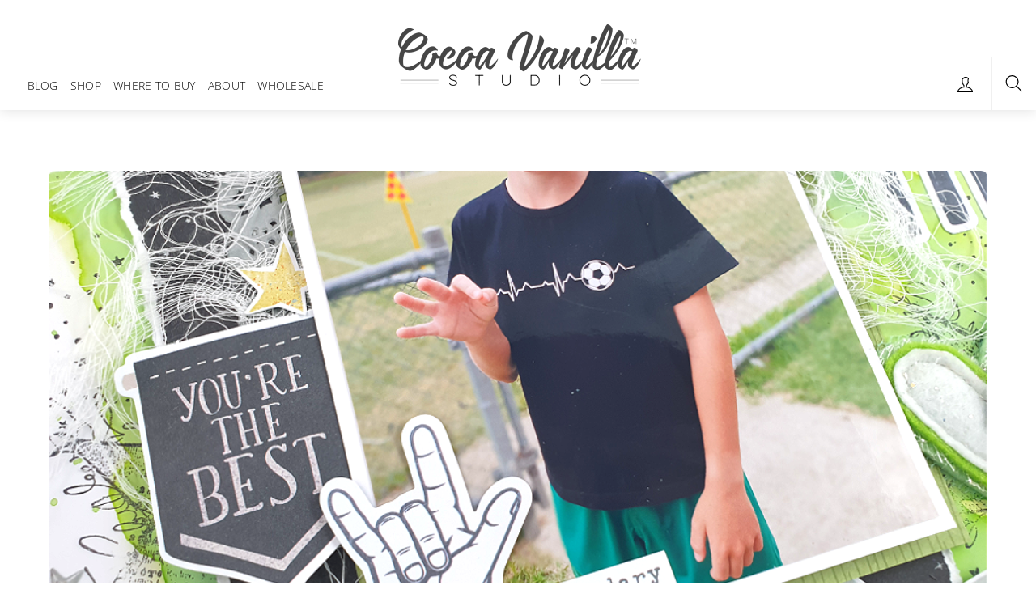

--- FILE ---
content_type: text/css
request_url: https://cocoavanilla.com.au/wp-content/uploads/themify-concate/1552624417/themify-4181549112.css
body_size: 15662
content:
@charset "UTF-8";
/* Themify Shoppe 5.7.3 framework 5.6.7 */
/* cyrillic-ext */@font-face{  font-family:'Libre Franklin';  font-style:italic;  font-weight:300;  font-display:swap;  src:url(https://fonts.gstatic.com/s/librefranklin/v20/jizBREVItHgc8qDIbSTKq4XkRiUa6zgTjmbI.woff2) format('woff2');  unicode-range:U+0460-052F,U+1C80-1C8A,U+20B4,U+2DE0-2DFF,U+A640-A69F,U+FE2E-FE2F;}/* cyrillic */@font-face{  font-family:'Libre Franklin';  font-style:italic;  font-weight:300;  font-display:swap;  src:url(https://fonts.gstatic.com/s/librefranklin/v20/jizBREVItHgc8qDIbSTKq4XkRiUa6zETjmbI.woff2) format('woff2');  unicode-range:U+0301,U+0400-045F,U+0490-0491,U+04B0-04B1,U+2116;}/* vietnamese */@font-face{  font-family:'Libre Franklin';  font-style:italic;  font-weight:300;  font-display:swap;  src:url(https://fonts.gstatic.com/s/librefranklin/v20/jizBREVItHgc8qDIbSTKq4XkRiUa6zoTjmbI.woff2) format('woff2');  unicode-range:U+0102-0103,U+0110-0111,U+0128-0129,U+0168-0169,U+01A0-01A1,U+01AF-01B0,U+0300-0301,U+0303-0304,U+0308-0309,U+0323,U+0329,U+1EA0-1EF9,U+20AB;}/* latin-ext */@font-face{  font-family:'Libre Franklin';  font-style:italic;  font-weight:300;  font-display:swap;  src:url(https://fonts.gstatic.com/s/librefranklin/v20/jizBREVItHgc8qDIbSTKq4XkRiUa6zsTjmbI.woff2) format('woff2');  unicode-range:U+0100-02BA,U+02BD-02C5,U+02C7-02CC,U+02CE-02D7,U+02DD-02FF,U+0304,U+0308,U+0329,U+1D00-1DBF,U+1E00-1E9F,U+1EF2-1EFF,U+2020,U+20A0-20AB,U+20AD-20C0,U+2113,U+2C60-2C7F,U+A720-A7FF;}/* latin */@font-face{  font-family:'Libre Franklin';  font-style:italic;  font-weight:300;  font-display:swap;  src:url(https://fonts.gstatic.com/s/librefranklin/v20/jizBREVItHgc8qDIbSTKq4XkRiUa6zUTjg.woff2) format('woff2');  unicode-range:U+0000-00FF,U+0131,U+0152-0153,U+02BB-02BC,U+02C6,U+02DA,U+02DC,U+0304,U+0308,U+0329,U+2000-206F,U+20AC,U+2122,U+2191,U+2193,U+2212,U+2215,U+FEFF,U+FFFD;}/* cyrillic-ext */@font-face{  font-family:'Libre Franklin';  font-style:italic;  font-weight:400;  font-display:swap;  src:url(https://fonts.gstatic.com/s/librefranklin/v20/jizBREVItHgc8qDIbSTKq4XkRiUa6zgTjmbI.woff2) format('woff2');  unicode-range:U+0460-052F,U+1C80-1C8A,U+20B4,U+2DE0-2DFF,U+A640-A69F,U+FE2E-FE2F;}/* cyrillic */@font-face{  font-family:'Libre Franklin';  font-style:italic;  font-weight:400;  font-display:swap;  src:url(https://fonts.gstatic.com/s/librefranklin/v20/jizBREVItHgc8qDIbSTKq4XkRiUa6zETjmbI.woff2) format('woff2');  unicode-range:U+0301,U+0400-045F,U+0490-0491,U+04B0-04B1,U+2116;}/* vietnamese */@font-face{  font-family:'Libre Franklin';  font-style:italic;  font-weight:400;  font-display:swap;  src:url(https://fonts.gstatic.com/s/librefranklin/v20/jizBREVItHgc8qDIbSTKq4XkRiUa6zoTjmbI.woff2) format('woff2');  unicode-range:U+0102-0103,U+0110-0111,U+0128-0129,U+0168-0169,U+01A0-01A1,U+01AF-01B0,U+0300-0301,U+0303-0304,U+0308-0309,U+0323,U+0329,U+1EA0-1EF9,U+20AB;}/* latin-ext */@font-face{  font-family:'Libre Franklin';  font-style:italic;  font-weight:400;  font-display:swap;  src:url(https://fonts.gstatic.com/s/librefranklin/v20/jizBREVItHgc8qDIbSTKq4XkRiUa6zsTjmbI.woff2) format('woff2');  unicode-range:U+0100-02BA,U+02BD-02C5,U+02C7-02CC,U+02CE-02D7,U+02DD-02FF,U+0304,U+0308,U+0329,U+1D00-1DBF,U+1E00-1E9F,U+1EF2-1EFF,U+2020,U+20A0-20AB,U+20AD-20C0,U+2113,U+2C60-2C7F,U+A720-A7FF;}/* latin */@font-face{  font-family:'Libre Franklin';  font-style:italic;  font-weight:400;  font-display:swap;  src:url(https://fonts.gstatic.com/s/librefranklin/v20/jizBREVItHgc8qDIbSTKq4XkRiUa6zUTjg.woff2) format('woff2');  unicode-range:U+0000-00FF,U+0131,U+0152-0153,U+02BB-02BC,U+02C6,U+02DA,U+02DC,U+0304,U+0308,U+0329,U+2000-206F,U+20AC,U+2122,U+2191,U+2193,U+2212,U+2215,U+FEFF,U+FFFD;}/* cyrillic-ext */@font-face{  font-family:'Libre Franklin';  font-style:italic;  font-weight:500;  font-display:swap;  src:url(https://fonts.gstatic.com/s/librefranklin/v20/jizBREVItHgc8qDIbSTKq4XkRiUa6zgTjmbI.woff2) format('woff2');  unicode-range:U+0460-052F,U+1C80-1C8A,U+20B4,U+2DE0-2DFF,U+A640-A69F,U+FE2E-FE2F;}/* cyrillic */@font-face{  font-family:'Libre Franklin';  font-style:italic;  font-weight:500;  font-display:swap;  src:url(https://fonts.gstatic.com/s/librefranklin/v20/jizBREVItHgc8qDIbSTKq4XkRiUa6zETjmbI.woff2) format('woff2');  unicode-range:U+0301,U+0400-045F,U+0490-0491,U+04B0-04B1,U+2116;}/* vietnamese */@font-face{  font-family:'Libre Franklin';  font-style:italic;  font-weight:500;  font-display:swap;  src:url(https://fonts.gstatic.com/s/librefranklin/v20/jizBREVItHgc8qDIbSTKq4XkRiUa6zoTjmbI.woff2) format('woff2');  unicode-range:U+0102-0103,U+0110-0111,U+0128-0129,U+0168-0169,U+01A0-01A1,U+01AF-01B0,U+0300-0301,U+0303-0304,U+0308-0309,U+0323,U+0329,U+1EA0-1EF9,U+20AB;}/* latin-ext */@font-face{  font-family:'Libre Franklin';  font-style:italic;  font-weight:500;  font-display:swap;  src:url(https://fonts.gstatic.com/s/librefranklin/v20/jizBREVItHgc8qDIbSTKq4XkRiUa6zsTjmbI.woff2) format('woff2');  unicode-range:U+0100-02BA,U+02BD-02C5,U+02C7-02CC,U+02CE-02D7,U+02DD-02FF,U+0304,U+0308,U+0329,U+1D00-1DBF,U+1E00-1E9F,U+1EF2-1EFF,U+2020,U+20A0-20AB,U+20AD-20C0,U+2113,U+2C60-2C7F,U+A720-A7FF;}/* latin */@font-face{  font-family:'Libre Franklin';  font-style:italic;  font-weight:500;  font-display:swap;  src:url(https://fonts.gstatic.com/s/librefranklin/v20/jizBREVItHgc8qDIbSTKq4XkRiUa6zUTjg.woff2) format('woff2');  unicode-range:U+0000-00FF,U+0131,U+0152-0153,U+02BB-02BC,U+02C6,U+02DA,U+02DC,U+0304,U+0308,U+0329,U+2000-206F,U+20AC,U+2122,U+2191,U+2193,U+2212,U+2215,U+FEFF,U+FFFD;}/* cyrillic-ext */@font-face{  font-family:'Libre Franklin';  font-style:italic;  font-weight:600;  font-display:swap;  src:url(https://fonts.gstatic.com/s/librefranklin/v20/jizBREVItHgc8qDIbSTKq4XkRiUa6zgTjmbI.woff2) format('woff2');  unicode-range:U+0460-052F,U+1C80-1C8A,U+20B4,U+2DE0-2DFF,U+A640-A69F,U+FE2E-FE2F;}/* cyrillic */@font-face{  font-family:'Libre Franklin';  font-style:italic;  font-weight:600;  font-display:swap;  src:url(https://fonts.gstatic.com/s/librefranklin/v20/jizBREVItHgc8qDIbSTKq4XkRiUa6zETjmbI.woff2) format('woff2');  unicode-range:U+0301,U+0400-045F,U+0490-0491,U+04B0-04B1,U+2116;}/* vietnamese */@font-face{  font-family:'Libre Franklin';  font-style:italic;  font-weight:600;  font-display:swap;  src:url(https://fonts.gstatic.com/s/librefranklin/v20/jizBREVItHgc8qDIbSTKq4XkRiUa6zoTjmbI.woff2) format('woff2');  unicode-range:U+0102-0103,U+0110-0111,U+0128-0129,U+0168-0169,U+01A0-01A1,U+01AF-01B0,U+0300-0301,U+0303-0304,U+0308-0309,U+0323,U+0329,U+1EA0-1EF9,U+20AB;}/* latin-ext */@font-face{  font-family:'Libre Franklin';  font-style:italic;  font-weight:600;  font-display:swap;  src:url(https://fonts.gstatic.com/s/librefranklin/v20/jizBREVItHgc8qDIbSTKq4XkRiUa6zsTjmbI.woff2) format('woff2');  unicode-range:U+0100-02BA,U+02BD-02C5,U+02C7-02CC,U+02CE-02D7,U+02DD-02FF,U+0304,U+0308,U+0329,U+1D00-1DBF,U+1E00-1E9F,U+1EF2-1EFF,U+2020,U+20A0-20AB,U+20AD-20C0,U+2113,U+2C60-2C7F,U+A720-A7FF;}/* latin */@font-face{  font-family:'Libre Franklin';  font-style:italic;  font-weight:600;  font-display:swap;  src:url(https://fonts.gstatic.com/s/librefranklin/v20/jizBREVItHgc8qDIbSTKq4XkRiUa6zUTjg.woff2) format('woff2');  unicode-range:U+0000-00FF,U+0131,U+0152-0153,U+02BB-02BC,U+02C6,U+02DA,U+02DC,U+0304,U+0308,U+0329,U+2000-206F,U+20AC,U+2122,U+2191,U+2193,U+2212,U+2215,U+FEFF,U+FFFD;}/* cyrillic-ext */@font-face{  font-family:'Libre Franklin';  font-style:italic;  font-weight:700;  font-display:swap;  src:url(https://fonts.gstatic.com/s/librefranklin/v20/jizBREVItHgc8qDIbSTKq4XkRiUa6zgTjmbI.woff2) format('woff2');  unicode-range:U+0460-052F,U+1C80-1C8A,U+20B4,U+2DE0-2DFF,U+A640-A69F,U+FE2E-FE2F;}/* cyrillic */@font-face{  font-family:'Libre Franklin';  font-style:italic;  font-weight:700;  font-display:swap;  src:url(https://fonts.gstatic.com/s/librefranklin/v20/jizBREVItHgc8qDIbSTKq4XkRiUa6zETjmbI.woff2) format('woff2');  unicode-range:U+0301,U+0400-045F,U+0490-0491,U+04B0-04B1,U+2116;}/* vietnamese */@font-face{  font-family:'Libre Franklin';  font-style:italic;  font-weight:700;  font-display:swap;  src:url(https://fonts.gstatic.com/s/librefranklin/v20/jizBREVItHgc8qDIbSTKq4XkRiUa6zoTjmbI.woff2) format('woff2');  unicode-range:U+0102-0103,U+0110-0111,U+0128-0129,U+0168-0169,U+01A0-01A1,U+01AF-01B0,U+0300-0301,U+0303-0304,U+0308-0309,U+0323,U+0329,U+1EA0-1EF9,U+20AB;}/* latin-ext */@font-face{  font-family:'Libre Franklin';  font-style:italic;  font-weight:700;  font-display:swap;  src:url(https://fonts.gstatic.com/s/librefranklin/v20/jizBREVItHgc8qDIbSTKq4XkRiUa6zsTjmbI.woff2) format('woff2');  unicode-range:U+0100-02BA,U+02BD-02C5,U+02C7-02CC,U+02CE-02D7,U+02DD-02FF,U+0304,U+0308,U+0329,U+1D00-1DBF,U+1E00-1E9F,U+1EF2-1EFF,U+2020,U+20A0-20AB,U+20AD-20C0,U+2113,U+2C60-2C7F,U+A720-A7FF;}/* latin */@font-face{  font-family:'Libre Franklin';  font-style:italic;  font-weight:700;  font-display:swap;  src:url(https://fonts.gstatic.com/s/librefranklin/v20/jizBREVItHgc8qDIbSTKq4XkRiUa6zUTjg.woff2) format('woff2');  unicode-range:U+0000-00FF,U+0131,U+0152-0153,U+02BB-02BC,U+02C6,U+02DA,U+02DC,U+0304,U+0308,U+0329,U+2000-206F,U+20AC,U+2122,U+2191,U+2193,U+2212,U+2215,U+FEFF,U+FFFD;}/* cyrillic-ext */@font-face{  font-family:'Libre Franklin';  font-style:normal;  font-weight:300;  font-display:swap;  src:url(https://fonts.gstatic.com/s/librefranklin/v20/jizDREVItHgc8qDIbSTKq4XkRiUS2zcLig.woff2) format('woff2');  unicode-range:U+0460-052F,U+1C80-1C8A,U+20B4,U+2DE0-2DFF,U+A640-A69F,U+FE2E-FE2F;}/* cyrillic */@font-face{  font-family:'Libre Franklin';  font-style:normal;  font-weight:300;  font-display:swap;  src:url(https://fonts.gstatic.com/s/librefranklin/v20/jizDREVItHgc8qDIbSTKq4XkRiUb2zcLig.woff2) format('woff2');  unicode-range:U+0301,U+0400-045F,U+0490-0491,U+04B0-04B1,U+2116;}/* vietnamese */@font-face{  font-family:'Libre Franklin';  font-style:normal;  font-weight:300;  font-display:swap;  src:url(https://fonts.gstatic.com/s/librefranklin/v20/jizDREVItHgc8qDIbSTKq4XkRiUQ2zcLig.woff2) format('woff2');  unicode-range:U+0102-0103,U+0110-0111,U+0128-0129,U+0168-0169,U+01A0-01A1,U+01AF-01B0,U+0300-0301,U+0303-0304,U+0308-0309,U+0323,U+0329,U+1EA0-1EF9,U+20AB;}/* latin-ext */@font-face{  font-family:'Libre Franklin';  font-style:normal;  font-weight:300;  font-display:swap;  src:url(https://fonts.gstatic.com/s/librefranklin/v20/jizDREVItHgc8qDIbSTKq4XkRiUR2zcLig.woff2) format('woff2');  unicode-range:U+0100-02BA,U+02BD-02C5,U+02C7-02CC,U+02CE-02D7,U+02DD-02FF,U+0304,U+0308,U+0329,U+1D00-1DBF,U+1E00-1E9F,U+1EF2-1EFF,U+2020,U+20A0-20AB,U+20AD-20C0,U+2113,U+2C60-2C7F,U+A720-A7FF;}/* latin */@font-face{  font-family:'Libre Franklin';  font-style:normal;  font-weight:300;  font-display:swap;  src:url(https://fonts.gstatic.com/s/librefranklin/v20/jizDREVItHgc8qDIbSTKq4XkRiUf2zc.woff2) format('woff2');  unicode-range:U+0000-00FF,U+0131,U+0152-0153,U+02BB-02BC,U+02C6,U+02DA,U+02DC,U+0304,U+0308,U+0329,U+2000-206F,U+20AC,U+2122,U+2191,U+2193,U+2212,U+2215,U+FEFF,U+FFFD;}/* cyrillic-ext */@font-face{  font-family:'Libre Franklin';  font-style:normal;  font-weight:400;  font-display:swap;  src:url(https://fonts.gstatic.com/s/librefranklin/v20/jizDREVItHgc8qDIbSTKq4XkRiUS2zcLig.woff2) format('woff2');  unicode-range:U+0460-052F,U+1C80-1C8A,U+20B4,U+2DE0-2DFF,U+A640-A69F,U+FE2E-FE2F;}/* cyrillic */@font-face{  font-family:'Libre Franklin';  font-style:normal;  font-weight:400;  font-display:swap;  src:url(https://fonts.gstatic.com/s/librefranklin/v20/jizDREVItHgc8qDIbSTKq4XkRiUb2zcLig.woff2) format('woff2');  unicode-range:U+0301,U+0400-045F,U+0490-0491,U+04B0-04B1,U+2116;}/* vietnamese */@font-face{  font-family:'Libre Franklin';  font-style:normal;  font-weight:400;  font-display:swap;  src:url(https://fonts.gstatic.com/s/librefranklin/v20/jizDREVItHgc8qDIbSTKq4XkRiUQ2zcLig.woff2) format('woff2');  unicode-range:U+0102-0103,U+0110-0111,U+0128-0129,U+0168-0169,U+01A0-01A1,U+01AF-01B0,U+0300-0301,U+0303-0304,U+0308-0309,U+0323,U+0329,U+1EA0-1EF9,U+20AB;}/* latin-ext */@font-face{  font-family:'Libre Franklin';  font-style:normal;  font-weight:400;  font-display:swap;  src:url(https://fonts.gstatic.com/s/librefranklin/v20/jizDREVItHgc8qDIbSTKq4XkRiUR2zcLig.woff2) format('woff2');  unicode-range:U+0100-02BA,U+02BD-02C5,U+02C7-02CC,U+02CE-02D7,U+02DD-02FF,U+0304,U+0308,U+0329,U+1D00-1DBF,U+1E00-1E9F,U+1EF2-1EFF,U+2020,U+20A0-20AB,U+20AD-20C0,U+2113,U+2C60-2C7F,U+A720-A7FF;}/* latin */@font-face{  font-family:'Libre Franklin';  font-style:normal;  font-weight:400;  font-display:swap;  src:url(https://fonts.gstatic.com/s/librefranklin/v20/jizDREVItHgc8qDIbSTKq4XkRiUf2zc.woff2) format('woff2');  unicode-range:U+0000-00FF,U+0131,U+0152-0153,U+02BB-02BC,U+02C6,U+02DA,U+02DC,U+0304,U+0308,U+0329,U+2000-206F,U+20AC,U+2122,U+2191,U+2193,U+2212,U+2215,U+FEFF,U+FFFD;}/* cyrillic-ext */@font-face{  font-family:'Libre Franklin';  font-style:normal;  font-weight:500;  font-display:swap;  src:url(https://fonts.gstatic.com/s/librefranklin/v20/jizDREVItHgc8qDIbSTKq4XkRiUS2zcLig.woff2) format('woff2');  unicode-range:U+0460-052F,U+1C80-1C8A,U+20B4,U+2DE0-2DFF,U+A640-A69F,U+FE2E-FE2F;}/* cyrillic */@font-face{  font-family:'Libre Franklin';  font-style:normal;  font-weight:500;  font-display:swap;  src:url(https://fonts.gstatic.com/s/librefranklin/v20/jizDREVItHgc8qDIbSTKq4XkRiUb2zcLig.woff2) format('woff2');  unicode-range:U+0301,U+0400-045F,U+0490-0491,U+04B0-04B1,U+2116;}/* vietnamese */@font-face{  font-family:'Libre Franklin';  font-style:normal;  font-weight:500;  font-display:swap;  src:url(https://fonts.gstatic.com/s/librefranklin/v20/jizDREVItHgc8qDIbSTKq4XkRiUQ2zcLig.woff2) format('woff2');  unicode-range:U+0102-0103,U+0110-0111,U+0128-0129,U+0168-0169,U+01A0-01A1,U+01AF-01B0,U+0300-0301,U+0303-0304,U+0308-0309,U+0323,U+0329,U+1EA0-1EF9,U+20AB;}/* latin-ext */@font-face{  font-family:'Libre Franklin';  font-style:normal;  font-weight:500;  font-display:swap;  src:url(https://fonts.gstatic.com/s/librefranklin/v20/jizDREVItHgc8qDIbSTKq4XkRiUR2zcLig.woff2) format('woff2');  unicode-range:U+0100-02BA,U+02BD-02C5,U+02C7-02CC,U+02CE-02D7,U+02DD-02FF,U+0304,U+0308,U+0329,U+1D00-1DBF,U+1E00-1E9F,U+1EF2-1EFF,U+2020,U+20A0-20AB,U+20AD-20C0,U+2113,U+2C60-2C7F,U+A720-A7FF;}/* latin */@font-face{  font-family:'Libre Franklin';  font-style:normal;  font-weight:500;  font-display:swap;  src:url(https://fonts.gstatic.com/s/librefranklin/v20/jizDREVItHgc8qDIbSTKq4XkRiUf2zc.woff2) format('woff2');  unicode-range:U+0000-00FF,U+0131,U+0152-0153,U+02BB-02BC,U+02C6,U+02DA,U+02DC,U+0304,U+0308,U+0329,U+2000-206F,U+20AC,U+2122,U+2191,U+2193,U+2212,U+2215,U+FEFF,U+FFFD;}/* cyrillic-ext */@font-face{  font-family:'Libre Franklin';  font-style:normal;  font-weight:600;  font-display:swap;  src:url(https://fonts.gstatic.com/s/librefranklin/v20/jizDREVItHgc8qDIbSTKq4XkRiUS2zcLig.woff2) format('woff2');  unicode-range:U+0460-052F,U+1C80-1C8A,U+20B4,U+2DE0-2DFF,U+A640-A69F,U+FE2E-FE2F;}/* cyrillic */@font-face{  font-family:'Libre Franklin';  font-style:normal;  font-weight:600;  font-display:swap;  src:url(https://fonts.gstatic.com/s/librefranklin/v20/jizDREVItHgc8qDIbSTKq4XkRiUb2zcLig.woff2) format('woff2');  unicode-range:U+0301,U+0400-045F,U+0490-0491,U+04B0-04B1,U+2116;}/* vietnamese */@font-face{  font-family:'Libre Franklin';  font-style:normal;  font-weight:600;  font-display:swap;  src:url(https://fonts.gstatic.com/s/librefranklin/v20/jizDREVItHgc8qDIbSTKq4XkRiUQ2zcLig.woff2) format('woff2');  unicode-range:U+0102-0103,U+0110-0111,U+0128-0129,U+0168-0169,U+01A0-01A1,U+01AF-01B0,U+0300-0301,U+0303-0304,U+0308-0309,U+0323,U+0329,U+1EA0-1EF9,U+20AB;}/* latin-ext */@font-face{  font-family:'Libre Franklin';  font-style:normal;  font-weight:600;  font-display:swap;  src:url(https://fonts.gstatic.com/s/librefranklin/v20/jizDREVItHgc8qDIbSTKq4XkRiUR2zcLig.woff2) format('woff2');  unicode-range:U+0100-02BA,U+02BD-02C5,U+02C7-02CC,U+02CE-02D7,U+02DD-02FF,U+0304,U+0308,U+0329,U+1D00-1DBF,U+1E00-1E9F,U+1EF2-1EFF,U+2020,U+20A0-20AB,U+20AD-20C0,U+2113,U+2C60-2C7F,U+A720-A7FF;}/* latin */@font-face{  font-family:'Libre Franklin';  font-style:normal;  font-weight:600;  font-display:swap;  src:url(https://fonts.gstatic.com/s/librefranklin/v20/jizDREVItHgc8qDIbSTKq4XkRiUf2zc.woff2) format('woff2');  unicode-range:U+0000-00FF,U+0131,U+0152-0153,U+02BB-02BC,U+02C6,U+02DA,U+02DC,U+0304,U+0308,U+0329,U+2000-206F,U+20AC,U+2122,U+2191,U+2193,U+2212,U+2215,U+FEFF,U+FFFD;}/* cyrillic-ext */@font-face{  font-family:'Libre Franklin';  font-style:normal;  font-weight:700;  font-display:swap;  src:url(https://fonts.gstatic.com/s/librefranklin/v20/jizDREVItHgc8qDIbSTKq4XkRiUS2zcLig.woff2) format('woff2');  unicode-range:U+0460-052F,U+1C80-1C8A,U+20B4,U+2DE0-2DFF,U+A640-A69F,U+FE2E-FE2F;}/* cyrillic */@font-face{  font-family:'Libre Franklin';  font-style:normal;  font-weight:700;  font-display:swap;  src:url(https://fonts.gstatic.com/s/librefranklin/v20/jizDREVItHgc8qDIbSTKq4XkRiUb2zcLig.woff2) format('woff2');  unicode-range:U+0301,U+0400-045F,U+0490-0491,U+04B0-04B1,U+2116;}/* vietnamese */@font-face{  font-family:'Libre Franklin';  font-style:normal;  font-weight:700;  font-display:swap;  src:url(https://fonts.gstatic.com/s/librefranklin/v20/jizDREVItHgc8qDIbSTKq4XkRiUQ2zcLig.woff2) format('woff2');  unicode-range:U+0102-0103,U+0110-0111,U+0128-0129,U+0168-0169,U+01A0-01A1,U+01AF-01B0,U+0300-0301,U+0303-0304,U+0308-0309,U+0323,U+0329,U+1EA0-1EF9,U+20AB;}/* latin-ext */@font-face{  font-family:'Libre Franklin';  font-style:normal;  font-weight:700;  font-display:swap;  src:url(https://fonts.gstatic.com/s/librefranklin/v20/jizDREVItHgc8qDIbSTKq4XkRiUR2zcLig.woff2) format('woff2');  unicode-range:U+0100-02BA,U+02BD-02C5,U+02C7-02CC,U+02CE-02D7,U+02DD-02FF,U+0304,U+0308,U+0329,U+1D00-1DBF,U+1E00-1E9F,U+1EF2-1EFF,U+2020,U+20A0-20AB,U+20AD-20C0,U+2113,U+2C60-2C7F,U+A720-A7FF;}/* latin */@font-face{  font-family:'Libre Franklin';  font-style:normal;  font-weight:700;  font-display:swap;  src:url(https://fonts.gstatic.com/s/librefranklin/v20/jizDREVItHgc8qDIbSTKq4XkRiUf2zc.woff2) format('woff2');  unicode-range:U+0000-00FF,U+0131,U+0152-0153,U+02BB-02BC,U+02C6,U+02DA,U+02DC,U+0304,U+0308,U+0329,U+2000-206F,U+20AC,U+2122,U+2191,U+2193,U+2212,U+2215,U+FEFF,U+FFFD;}/* cyrillic-ext */@font-face{  font-family:'Open Sans';  font-style:italic;  font-weight:400;  font-stretch:100%;  font-display:swap;  src:url(https://fonts.gstatic.com/s/opensans/v44/memQYaGs126MiZpBA-UFUIcVXSCEkx2cmqvXlWq8tWZ0Pw86hd0Rk8ZkWV0ewJER.woff2) format('woff2');  unicode-range:U+0460-052F,U+1C80-1C8A,U+20B4,U+2DE0-2DFF,U+A640-A69F,U+FE2E-FE2F;}/* cyrillic */@font-face{  font-family:'Open Sans';  font-style:italic;  font-weight:400;  font-stretch:100%;  font-display:swap;  src:url(https://fonts.gstatic.com/s/opensans/v44/memQYaGs126MiZpBA-UFUIcVXSCEkx2cmqvXlWq8tWZ0Pw86hd0Rk8ZkWVQewJER.woff2) format('woff2');  unicode-range:U+0301,U+0400-045F,U+0490-0491,U+04B0-04B1,U+2116;}/* greek-ext */@font-face{  font-family:'Open Sans';  font-style:italic;  font-weight:400;  font-stretch:100%;  font-display:swap;  src:url(https://fonts.gstatic.com/s/opensans/v44/memQYaGs126MiZpBA-UFUIcVXSCEkx2cmqvXlWq8tWZ0Pw86hd0Rk8ZkWVwewJER.woff2) format('woff2');  unicode-range:U+1F00-1FFF;}/* greek */@font-face{  font-family:'Open Sans';  font-style:italic;  font-weight:400;  font-stretch:100%;  font-display:swap;  src:url(https://fonts.gstatic.com/s/opensans/v44/memQYaGs126MiZpBA-UFUIcVXSCEkx2cmqvXlWq8tWZ0Pw86hd0Rk8ZkWVMewJER.woff2) format('woff2');  unicode-range:U+0370-0377,U+037A-037F,U+0384-038A,U+038C,U+038E-03A1,U+03A3-03FF;}/* hebrew */@font-face{  font-family:'Open Sans';  font-style:italic;  font-weight:400;  font-stretch:100%;  font-display:swap;  src:url(https://fonts.gstatic.com/s/opensans/v44/memQYaGs126MiZpBA-UFUIcVXSCEkx2cmqvXlWq8tWZ0Pw86hd0Rk8ZkWVIewJER.woff2) format('woff2');  unicode-range:U+0307-0308,U+0590-05FF,U+200C-2010,U+20AA,U+25CC,U+FB1D-FB4F;}/* math */@font-face{  font-family:'Open Sans';  font-style:italic;  font-weight:400;  font-stretch:100%;  font-display:swap;  src:url(https://fonts.gstatic.com/s/opensans/v44/memQYaGs126MiZpBA-UFUIcVXSCEkx2cmqvXlWq8tWZ0Pw86hd0Rk8ZkWSwewJER.woff2) format('woff2');  unicode-range:U+0302-0303,U+0305,U+0307-0308,U+0310,U+0312,U+0315,U+031A,U+0326-0327,U+032C,U+032F-0330,U+0332-0333,U+0338,U+033A,U+0346,U+034D,U+0391-03A1,U+03A3-03A9,U+03B1-03C9,U+03D1,U+03D5-03D6,U+03F0-03F1,U+03F4-03F5,U+2016-2017,U+2034-2038,U+203C,U+2040,U+2043,U+2047,U+2050,U+2057,U+205F,U+2070-2071,U+2074-208E,U+2090-209C,U+20D0-20DC,U+20E1,U+20E5-20EF,U+2100-2112,U+2114-2115,U+2117-2121,U+2123-214F,U+2190,U+2192,U+2194-21AE,U+21B0-21E5,U+21F1-21F2,U+21F4-2211,U+2213-2214,U+2216-22FF,U+2308-230B,U+2310,U+2319,U+231C-2321,U+2336-237A,U+237C,U+2395,U+239B-23B7,U+23D0,U+23DC-23E1,U+2474-2475,U+25AF,U+25B3,U+25B7,U+25BD,U+25C1,U+25CA,U+25CC,U+25FB,U+266D-266F,U+27C0-27FF,U+2900-2AFF,U+2B0E-2B11,U+2B30-2B4C,U+2BFE,U+3030,U+FF5B,U+FF5D,U+1D400-1D7FF,U+1EE00-1EEFF;}/* symbols */@font-face{  font-family:'Open Sans';  font-style:italic;  font-weight:400;  font-stretch:100%;  font-display:swap;  src:url(https://fonts.gstatic.com/s/opensans/v44/memQYaGs126MiZpBA-UFUIcVXSCEkx2cmqvXlWq8tWZ0Pw86hd0Rk8ZkWT4ewJER.woff2) format('woff2');  unicode-range:U+0001-000C,U+000E-001F,U+007F-009F,U+20DD-20E0,U+20E2-20E4,U+2150-218F,U+2190,U+2192,U+2194-2199,U+21AF,U+21E6-21F0,U+21F3,U+2218-2219,U+2299,U+22C4-22C6,U+2300-243F,U+2440-244A,U+2460-24FF,U+25A0-27BF,U+2800-28FF,U+2921-2922,U+2981,U+29BF,U+29EB,U+2B00-2BFF,U+4DC0-4DFF,U+FFF9-FFFB,U+10140-1018E,U+10190-1019C,U+101A0,U+101D0-101FD,U+102E0-102FB,U+10E60-10E7E,U+1D2C0-1D2D3,U+1D2E0-1D37F,U+1F000-1F0FF,U+1F100-1F1AD,U+1F1E6-1F1FF,U+1F30D-1F30F,U+1F315,U+1F31C,U+1F31E,U+1F320-1F32C,U+1F336,U+1F378,U+1F37D,U+1F382,U+1F393-1F39F,U+1F3A7-1F3A8,U+1F3AC-1F3AF,U+1F3C2,U+1F3C4-1F3C6,U+1F3CA-1F3CE,U+1F3D4-1F3E0,U+1F3ED,U+1F3F1-1F3F3,U+1F3F5-1F3F7,U+1F408,U+1F415,U+1F41F,U+1F426,U+1F43F,U+1F441-1F442,U+1F444,U+1F446-1F449,U+1F44C-1F44E,U+1F453,U+1F46A,U+1F47D,U+1F4A3,U+1F4B0,U+1F4B3,U+1F4B9,U+1F4BB,U+1F4BF,U+1F4C8-1F4CB,U+1F4D6,U+1F4DA,U+1F4DF,U+1F4E3-1F4E6,U+1F4EA-1F4ED,U+1F4F7,U+1F4F9-1F4FB,U+1F4FD-1F4FE,U+1F503,U+1F507-1F50B,U+1F50D,U+1F512-1F513,U+1F53E-1F54A,U+1F54F-1F5FA,U+1F610,U+1F650-1F67F,U+1F687,U+1F68D,U+1F691,U+1F694,U+1F698,U+1F6AD,U+1F6B2,U+1F6B9-1F6BA,U+1F6BC,U+1F6C6-1F6CF,U+1F6D3-1F6D7,U+1F6E0-1F6EA,U+1F6F0-1F6F3,U+1F6F7-1F6FC,U+1F700-1F7FF,U+1F800-1F80B,U+1F810-1F847,U+1F850-1F859,U+1F860-1F887,U+1F890-1F8AD,U+1F8B0-1F8BB,U+1F8C0-1F8C1,U+1F900-1F90B,U+1F93B,U+1F946,U+1F984,U+1F996,U+1F9E9,U+1FA00-1FA6F,U+1FA70-1FA7C,U+1FA80-1FA89,U+1FA8F-1FAC6,U+1FACE-1FADC,U+1FADF-1FAE9,U+1FAF0-1FAF8,U+1FB00-1FBFF;}/* vietnamese */@font-face{  font-family:'Open Sans';  font-style:italic;  font-weight:400;  font-stretch:100%;  font-display:swap;  src:url(https://fonts.gstatic.com/s/opensans/v44/memQYaGs126MiZpBA-UFUIcVXSCEkx2cmqvXlWq8tWZ0Pw86hd0Rk8ZkWV8ewJER.woff2) format('woff2');  unicode-range:U+0102-0103,U+0110-0111,U+0128-0129,U+0168-0169,U+01A0-01A1,U+01AF-01B0,U+0300-0301,U+0303-0304,U+0308-0309,U+0323,U+0329,U+1EA0-1EF9,U+20AB;}/* latin-ext */@font-face{  font-family:'Open Sans';  font-style:italic;  font-weight:400;  font-stretch:100%;  font-display:swap;  src:url(https://fonts.gstatic.com/s/opensans/v44/memQYaGs126MiZpBA-UFUIcVXSCEkx2cmqvXlWq8tWZ0Pw86hd0Rk8ZkWV4ewJER.woff2) format('woff2');  unicode-range:U+0100-02BA,U+02BD-02C5,U+02C7-02CC,U+02CE-02D7,U+02DD-02FF,U+0304,U+0308,U+0329,U+1D00-1DBF,U+1E00-1E9F,U+1EF2-1EFF,U+2020,U+20A0-20AB,U+20AD-20C0,U+2113,U+2C60-2C7F,U+A720-A7FF;}/* latin */@font-face{  font-family:'Open Sans';  font-style:italic;  font-weight:400;  font-stretch:100%;  font-display:swap;  src:url(https://fonts.gstatic.com/s/opensans/v44/memQYaGs126MiZpBA-UFUIcVXSCEkx2cmqvXlWq8tWZ0Pw86hd0Rk8ZkWVAewA.woff2) format('woff2');  unicode-range:U+0000-00FF,U+0131,U+0152-0153,U+02BB-02BC,U+02C6,U+02DA,U+02DC,U+0304,U+0308,U+0329,U+2000-206F,U+20AC,U+2122,U+2191,U+2193,U+2212,U+2215,U+FEFF,U+FFFD;}/* cyrillic-ext */@font-face{  font-family:'Open Sans';  font-style:normal;  font-weight:300;  font-stretch:100%;  font-display:swap;  src:url(https://fonts.gstatic.com/s/opensans/v44/memvYaGs126MiZpBA-UvWbX2vVnXBbObj2OVTSKmu1aB.woff2) format('woff2');  unicode-range:U+0460-052F,U+1C80-1C8A,U+20B4,U+2DE0-2DFF,U+A640-A69F,U+FE2E-FE2F;}/* cyrillic */@font-face{  font-family:'Open Sans';  font-style:normal;  font-weight:300;  font-stretch:100%;  font-display:swap;  src:url(https://fonts.gstatic.com/s/opensans/v44/memvYaGs126MiZpBA-UvWbX2vVnXBbObj2OVTSumu1aB.woff2) format('woff2');  unicode-range:U+0301,U+0400-045F,U+0490-0491,U+04B0-04B1,U+2116;}/* greek-ext */@font-face{  font-family:'Open Sans';  font-style:normal;  font-weight:300;  font-stretch:100%;  font-display:swap;  src:url(https://fonts.gstatic.com/s/opensans/v44/memvYaGs126MiZpBA-UvWbX2vVnXBbObj2OVTSOmu1aB.woff2) format('woff2');  unicode-range:U+1F00-1FFF;}/* greek */@font-face{  font-family:'Open Sans';  font-style:normal;  font-weight:300;  font-stretch:100%;  font-display:swap;  src:url(https://fonts.gstatic.com/s/opensans/v44/memvYaGs126MiZpBA-UvWbX2vVnXBbObj2OVTSymu1aB.woff2) format('woff2');  unicode-range:U+0370-0377,U+037A-037F,U+0384-038A,U+038C,U+038E-03A1,U+03A3-03FF;}/* hebrew */@font-face{  font-family:'Open Sans';  font-style:normal;  font-weight:300;  font-stretch:100%;  font-display:swap;  src:url(https://fonts.gstatic.com/s/opensans/v44/memvYaGs126MiZpBA-UvWbX2vVnXBbObj2OVTS2mu1aB.woff2) format('woff2');  unicode-range:U+0307-0308,U+0590-05FF,U+200C-2010,U+20AA,U+25CC,U+FB1D-FB4F;}/* math */@font-face{  font-family:'Open Sans';  font-style:normal;  font-weight:300;  font-stretch:100%;  font-display:swap;  src:url(https://fonts.gstatic.com/s/opensans/v44/memvYaGs126MiZpBA-UvWbX2vVnXBbObj2OVTVOmu1aB.woff2) format('woff2');  unicode-range:U+0302-0303,U+0305,U+0307-0308,U+0310,U+0312,U+0315,U+031A,U+0326-0327,U+032C,U+032F-0330,U+0332-0333,U+0338,U+033A,U+0346,U+034D,U+0391-03A1,U+03A3-03A9,U+03B1-03C9,U+03D1,U+03D5-03D6,U+03F0-03F1,U+03F4-03F5,U+2016-2017,U+2034-2038,U+203C,U+2040,U+2043,U+2047,U+2050,U+2057,U+205F,U+2070-2071,U+2074-208E,U+2090-209C,U+20D0-20DC,U+20E1,U+20E5-20EF,U+2100-2112,U+2114-2115,U+2117-2121,U+2123-214F,U+2190,U+2192,U+2194-21AE,U+21B0-21E5,U+21F1-21F2,U+21F4-2211,U+2213-2214,U+2216-22FF,U+2308-230B,U+2310,U+2319,U+231C-2321,U+2336-237A,U+237C,U+2395,U+239B-23B7,U+23D0,U+23DC-23E1,U+2474-2475,U+25AF,U+25B3,U+25B7,U+25BD,U+25C1,U+25CA,U+25CC,U+25FB,U+266D-266F,U+27C0-27FF,U+2900-2AFF,U+2B0E-2B11,U+2B30-2B4C,U+2BFE,U+3030,U+FF5B,U+FF5D,U+1D400-1D7FF,U+1EE00-1EEFF;}/* symbols */@font-face{  font-family:'Open Sans';  font-style:normal;  font-weight:300;  font-stretch:100%;  font-display:swap;  src:url(https://fonts.gstatic.com/s/opensans/v44/memvYaGs126MiZpBA-UvWbX2vVnXBbObj2OVTUGmu1aB.woff2) format('woff2');  unicode-range:U+0001-000C,U+000E-001F,U+007F-009F,U+20DD-20E0,U+20E2-20E4,U+2150-218F,U+2190,U+2192,U+2194-2199,U+21AF,U+21E6-21F0,U+21F3,U+2218-2219,U+2299,U+22C4-22C6,U+2300-243F,U+2440-244A,U+2460-24FF,U+25A0-27BF,U+2800-28FF,U+2921-2922,U+2981,U+29BF,U+29EB,U+2B00-2BFF,U+4DC0-4DFF,U+FFF9-FFFB,U+10140-1018E,U+10190-1019C,U+101A0,U+101D0-101FD,U+102E0-102FB,U+10E60-10E7E,U+1D2C0-1D2D3,U+1D2E0-1D37F,U+1F000-1F0FF,U+1F100-1F1AD,U+1F1E6-1F1FF,U+1F30D-1F30F,U+1F315,U+1F31C,U+1F31E,U+1F320-1F32C,U+1F336,U+1F378,U+1F37D,U+1F382,U+1F393-1F39F,U+1F3A7-1F3A8,U+1F3AC-1F3AF,U+1F3C2,U+1F3C4-1F3C6,U+1F3CA-1F3CE,U+1F3D4-1F3E0,U+1F3ED,U+1F3F1-1F3F3,U+1F3F5-1F3F7,U+1F408,U+1F415,U+1F41F,U+1F426,U+1F43F,U+1F441-1F442,U+1F444,U+1F446-1F449,U+1F44C-1F44E,U+1F453,U+1F46A,U+1F47D,U+1F4A3,U+1F4B0,U+1F4B3,U+1F4B9,U+1F4BB,U+1F4BF,U+1F4C8-1F4CB,U+1F4D6,U+1F4DA,U+1F4DF,U+1F4E3-1F4E6,U+1F4EA-1F4ED,U+1F4F7,U+1F4F9-1F4FB,U+1F4FD-1F4FE,U+1F503,U+1F507-1F50B,U+1F50D,U+1F512-1F513,U+1F53E-1F54A,U+1F54F-1F5FA,U+1F610,U+1F650-1F67F,U+1F687,U+1F68D,U+1F691,U+1F694,U+1F698,U+1F6AD,U+1F6B2,U+1F6B9-1F6BA,U+1F6BC,U+1F6C6-1F6CF,U+1F6D3-1F6D7,U+1F6E0-1F6EA,U+1F6F0-1F6F3,U+1F6F7-1F6FC,U+1F700-1F7FF,U+1F800-1F80B,U+1F810-1F847,U+1F850-1F859,U+1F860-1F887,U+1F890-1F8AD,U+1F8B0-1F8BB,U+1F8C0-1F8C1,U+1F900-1F90B,U+1F93B,U+1F946,U+1F984,U+1F996,U+1F9E9,U+1FA00-1FA6F,U+1FA70-1FA7C,U+1FA80-1FA89,U+1FA8F-1FAC6,U+1FACE-1FADC,U+1FADF-1FAE9,U+1FAF0-1FAF8,U+1FB00-1FBFF;}/* vietnamese */@font-face{  font-family:'Open Sans';  font-style:normal;  font-weight:300;  font-stretch:100%;  font-display:swap;  src:url(https://fonts.gstatic.com/s/opensans/v44/memvYaGs126MiZpBA-UvWbX2vVnXBbObj2OVTSCmu1aB.woff2) format('woff2');  unicode-range:U+0102-0103,U+0110-0111,U+0128-0129,U+0168-0169,U+01A0-01A1,U+01AF-01B0,U+0300-0301,U+0303-0304,U+0308-0309,U+0323,U+0329,U+1EA0-1EF9,U+20AB;}/* latin-ext */@font-face{  font-family:'Open Sans';  font-style:normal;  font-weight:300;  font-stretch:100%;  font-display:swap;  src:url(https://fonts.gstatic.com/s/opensans/v44/memvYaGs126MiZpBA-UvWbX2vVnXBbObj2OVTSGmu1aB.woff2) format('woff2');  unicode-range:U+0100-02BA,U+02BD-02C5,U+02C7-02CC,U+02CE-02D7,U+02DD-02FF,U+0304,U+0308,U+0329,U+1D00-1DBF,U+1E00-1E9F,U+1EF2-1EFF,U+2020,U+20A0-20AB,U+20AD-20C0,U+2113,U+2C60-2C7F,U+A720-A7FF;}/* latin */@font-face{  font-family:'Open Sans';  font-style:normal;  font-weight:300;  font-stretch:100%;  font-display:swap;  src:url(https://fonts.gstatic.com/s/opensans/v44/memvYaGs126MiZpBA-UvWbX2vVnXBbObj2OVTS-muw.woff2) format('woff2');  unicode-range:U+0000-00FF,U+0131,U+0152-0153,U+02BB-02BC,U+02C6,U+02DA,U+02DC,U+0304,U+0308,U+0329,U+2000-206F,U+20AC,U+2122,U+2191,U+2193,U+2212,U+2215,U+FEFF,U+FFFD;}/* cyrillic-ext */@font-face{  font-family:'Open Sans';  font-style:normal;  font-weight:400;  font-stretch:100%;  font-display:swap;  src:url(https://fonts.gstatic.com/s/opensans/v44/memvYaGs126MiZpBA-UvWbX2vVnXBbObj2OVTSKmu1aB.woff2) format('woff2');  unicode-range:U+0460-052F,U+1C80-1C8A,U+20B4,U+2DE0-2DFF,U+A640-A69F,U+FE2E-FE2F;}/* cyrillic */@font-face{  font-family:'Open Sans';  font-style:normal;  font-weight:400;  font-stretch:100%;  font-display:swap;  src:url(https://fonts.gstatic.com/s/opensans/v44/memvYaGs126MiZpBA-UvWbX2vVnXBbObj2OVTSumu1aB.woff2) format('woff2');  unicode-range:U+0301,U+0400-045F,U+0490-0491,U+04B0-04B1,U+2116;}/* greek-ext */@font-face{  font-family:'Open Sans';  font-style:normal;  font-weight:400;  font-stretch:100%;  font-display:swap;  src:url(https://fonts.gstatic.com/s/opensans/v44/memvYaGs126MiZpBA-UvWbX2vVnXBbObj2OVTSOmu1aB.woff2) format('woff2');  unicode-range:U+1F00-1FFF;}/* greek */@font-face{  font-family:'Open Sans';  font-style:normal;  font-weight:400;  font-stretch:100%;  font-display:swap;  src:url(https://fonts.gstatic.com/s/opensans/v44/memvYaGs126MiZpBA-UvWbX2vVnXBbObj2OVTSymu1aB.woff2) format('woff2');  unicode-range:U+0370-0377,U+037A-037F,U+0384-038A,U+038C,U+038E-03A1,U+03A3-03FF;}/* hebrew */@font-face{  font-family:'Open Sans';  font-style:normal;  font-weight:400;  font-stretch:100%;  font-display:swap;  src:url(https://fonts.gstatic.com/s/opensans/v44/memvYaGs126MiZpBA-UvWbX2vVnXBbObj2OVTS2mu1aB.woff2) format('woff2');  unicode-range:U+0307-0308,U+0590-05FF,U+200C-2010,U+20AA,U+25CC,U+FB1D-FB4F;}/* math */@font-face{  font-family:'Open Sans';  font-style:normal;  font-weight:400;  font-stretch:100%;  font-display:swap;  src:url(https://fonts.gstatic.com/s/opensans/v44/memvYaGs126MiZpBA-UvWbX2vVnXBbObj2OVTVOmu1aB.woff2) format('woff2');  unicode-range:U+0302-0303,U+0305,U+0307-0308,U+0310,U+0312,U+0315,U+031A,U+0326-0327,U+032C,U+032F-0330,U+0332-0333,U+0338,U+033A,U+0346,U+034D,U+0391-03A1,U+03A3-03A9,U+03B1-03C9,U+03D1,U+03D5-03D6,U+03F0-03F1,U+03F4-03F5,U+2016-2017,U+2034-2038,U+203C,U+2040,U+2043,U+2047,U+2050,U+2057,U+205F,U+2070-2071,U+2074-208E,U+2090-209C,U+20D0-20DC,U+20E1,U+20E5-20EF,U+2100-2112,U+2114-2115,U+2117-2121,U+2123-214F,U+2190,U+2192,U+2194-21AE,U+21B0-21E5,U+21F1-21F2,U+21F4-2211,U+2213-2214,U+2216-22FF,U+2308-230B,U+2310,U+2319,U+231C-2321,U+2336-237A,U+237C,U+2395,U+239B-23B7,U+23D0,U+23DC-23E1,U+2474-2475,U+25AF,U+25B3,U+25B7,U+25BD,U+25C1,U+25CA,U+25CC,U+25FB,U+266D-266F,U+27C0-27FF,U+2900-2AFF,U+2B0E-2B11,U+2B30-2B4C,U+2BFE,U+3030,U+FF5B,U+FF5D,U+1D400-1D7FF,U+1EE00-1EEFF;}/* symbols */@font-face{  font-family:'Open Sans';  font-style:normal;  font-weight:400;  font-stretch:100%;  font-display:swap;  src:url(https://fonts.gstatic.com/s/opensans/v44/memvYaGs126MiZpBA-UvWbX2vVnXBbObj2OVTUGmu1aB.woff2) format('woff2');  unicode-range:U+0001-000C,U+000E-001F,U+007F-009F,U+20DD-20E0,U+20E2-20E4,U+2150-218F,U+2190,U+2192,U+2194-2199,U+21AF,U+21E6-21F0,U+21F3,U+2218-2219,U+2299,U+22C4-22C6,U+2300-243F,U+2440-244A,U+2460-24FF,U+25A0-27BF,U+2800-28FF,U+2921-2922,U+2981,U+29BF,U+29EB,U+2B00-2BFF,U+4DC0-4DFF,U+FFF9-FFFB,U+10140-1018E,U+10190-1019C,U+101A0,U+101D0-101FD,U+102E0-102FB,U+10E60-10E7E,U+1D2C0-1D2D3,U+1D2E0-1D37F,U+1F000-1F0FF,U+1F100-1F1AD,U+1F1E6-1F1FF,U+1F30D-1F30F,U+1F315,U+1F31C,U+1F31E,U+1F320-1F32C,U+1F336,U+1F378,U+1F37D,U+1F382,U+1F393-1F39F,U+1F3A7-1F3A8,U+1F3AC-1F3AF,U+1F3C2,U+1F3C4-1F3C6,U+1F3CA-1F3CE,U+1F3D4-1F3E0,U+1F3ED,U+1F3F1-1F3F3,U+1F3F5-1F3F7,U+1F408,U+1F415,U+1F41F,U+1F426,U+1F43F,U+1F441-1F442,U+1F444,U+1F446-1F449,U+1F44C-1F44E,U+1F453,U+1F46A,U+1F47D,U+1F4A3,U+1F4B0,U+1F4B3,U+1F4B9,U+1F4BB,U+1F4BF,U+1F4C8-1F4CB,U+1F4D6,U+1F4DA,U+1F4DF,U+1F4E3-1F4E6,U+1F4EA-1F4ED,U+1F4F7,U+1F4F9-1F4FB,U+1F4FD-1F4FE,U+1F503,U+1F507-1F50B,U+1F50D,U+1F512-1F513,U+1F53E-1F54A,U+1F54F-1F5FA,U+1F610,U+1F650-1F67F,U+1F687,U+1F68D,U+1F691,U+1F694,U+1F698,U+1F6AD,U+1F6B2,U+1F6B9-1F6BA,U+1F6BC,U+1F6C6-1F6CF,U+1F6D3-1F6D7,U+1F6E0-1F6EA,U+1F6F0-1F6F3,U+1F6F7-1F6FC,U+1F700-1F7FF,U+1F800-1F80B,U+1F810-1F847,U+1F850-1F859,U+1F860-1F887,U+1F890-1F8AD,U+1F8B0-1F8BB,U+1F8C0-1F8C1,U+1F900-1F90B,U+1F93B,U+1F946,U+1F984,U+1F996,U+1F9E9,U+1FA00-1FA6F,U+1FA70-1FA7C,U+1FA80-1FA89,U+1FA8F-1FAC6,U+1FACE-1FADC,U+1FADF-1FAE9,U+1FAF0-1FAF8,U+1FB00-1FBFF;}/* vietnamese */@font-face{  font-family:'Open Sans';  font-style:normal;  font-weight:400;  font-stretch:100%;  font-display:swap;  src:url(https://fonts.gstatic.com/s/opensans/v44/memvYaGs126MiZpBA-UvWbX2vVnXBbObj2OVTSCmu1aB.woff2) format('woff2');  unicode-range:U+0102-0103,U+0110-0111,U+0128-0129,U+0168-0169,U+01A0-01A1,U+01AF-01B0,U+0300-0301,U+0303-0304,U+0308-0309,U+0323,U+0329,U+1EA0-1EF9,U+20AB;}/* latin-ext */@font-face{  font-family:'Open Sans';  font-style:normal;  font-weight:400;  font-stretch:100%;  font-display:swap;  src:url(https://fonts.gstatic.com/s/opensans/v44/memvYaGs126MiZpBA-UvWbX2vVnXBbObj2OVTSGmu1aB.woff2) format('woff2');  unicode-range:U+0100-02BA,U+02BD-02C5,U+02C7-02CC,U+02CE-02D7,U+02DD-02FF,U+0304,U+0308,U+0329,U+1D00-1DBF,U+1E00-1E9F,U+1EF2-1EFF,U+2020,U+20A0-20AB,U+20AD-20C0,U+2113,U+2C60-2C7F,U+A720-A7FF;}/* latin */@font-face{  font-family:'Open Sans';  font-style:normal;  font-weight:400;  font-stretch:100%;  font-display:swap;  src:url(https://fonts.gstatic.com/s/opensans/v44/memvYaGs126MiZpBA-UvWbX2vVnXBbObj2OVTS-muw.woff2) format('woff2');  unicode-range:U+0000-00FF,U+0131,U+0152-0153,U+02BB-02BC,U+02C6,U+02DA,U+02DC,U+0304,U+0308,U+0329,U+2000-206F,U+20AC,U+2122,U+2191,U+2193,U+2212,U+2215,U+FEFF,U+FFFD;}/* cyrillic-ext */@font-face{  font-family:'Open Sans';  font-style:normal;  font-weight:500;  font-stretch:100%;  font-display:swap;  src:url(https://fonts.gstatic.com/s/opensans/v44/memvYaGs126MiZpBA-UvWbX2vVnXBbObj2OVTSKmu1aB.woff2) format('woff2');  unicode-range:U+0460-052F,U+1C80-1C8A,U+20B4,U+2DE0-2DFF,U+A640-A69F,U+FE2E-FE2F;}/* cyrillic */@font-face{  font-family:'Open Sans';  font-style:normal;  font-weight:500;  font-stretch:100%;  font-display:swap;  src:url(https://fonts.gstatic.com/s/opensans/v44/memvYaGs126MiZpBA-UvWbX2vVnXBbObj2OVTSumu1aB.woff2) format('woff2');  unicode-range:U+0301,U+0400-045F,U+0490-0491,U+04B0-04B1,U+2116;}/* greek-ext */@font-face{  font-family:'Open Sans';  font-style:normal;  font-weight:500;  font-stretch:100%;  font-display:swap;  src:url(https://fonts.gstatic.com/s/opensans/v44/memvYaGs126MiZpBA-UvWbX2vVnXBbObj2OVTSOmu1aB.woff2) format('woff2');  unicode-range:U+1F00-1FFF;}/* greek */@font-face{  font-family:'Open Sans';  font-style:normal;  font-weight:500;  font-stretch:100%;  font-display:swap;  src:url(https://fonts.gstatic.com/s/opensans/v44/memvYaGs126MiZpBA-UvWbX2vVnXBbObj2OVTSymu1aB.woff2) format('woff2');  unicode-range:U+0370-0377,U+037A-037F,U+0384-038A,U+038C,U+038E-03A1,U+03A3-03FF;}/* hebrew */@font-face{  font-family:'Open Sans';  font-style:normal;  font-weight:500;  font-stretch:100%;  font-display:swap;  src:url(https://fonts.gstatic.com/s/opensans/v44/memvYaGs126MiZpBA-UvWbX2vVnXBbObj2OVTS2mu1aB.woff2) format('woff2');  unicode-range:U+0307-0308,U+0590-05FF,U+200C-2010,U+20AA,U+25CC,U+FB1D-FB4F;}/* math */@font-face{  font-family:'Open Sans';  font-style:normal;  font-weight:500;  font-stretch:100%;  font-display:swap;  src:url(https://fonts.gstatic.com/s/opensans/v44/memvYaGs126MiZpBA-UvWbX2vVnXBbObj2OVTVOmu1aB.woff2) format('woff2');  unicode-range:U+0302-0303,U+0305,U+0307-0308,U+0310,U+0312,U+0315,U+031A,U+0326-0327,U+032C,U+032F-0330,U+0332-0333,U+0338,U+033A,U+0346,U+034D,U+0391-03A1,U+03A3-03A9,U+03B1-03C9,U+03D1,U+03D5-03D6,U+03F0-03F1,U+03F4-03F5,U+2016-2017,U+2034-2038,U+203C,U+2040,U+2043,U+2047,U+2050,U+2057,U+205F,U+2070-2071,U+2074-208E,U+2090-209C,U+20D0-20DC,U+20E1,U+20E5-20EF,U+2100-2112,U+2114-2115,U+2117-2121,U+2123-214F,U+2190,U+2192,U+2194-21AE,U+21B0-21E5,U+21F1-21F2,U+21F4-2211,U+2213-2214,U+2216-22FF,U+2308-230B,U+2310,U+2319,U+231C-2321,U+2336-237A,U+237C,U+2395,U+239B-23B7,U+23D0,U+23DC-23E1,U+2474-2475,U+25AF,U+25B3,U+25B7,U+25BD,U+25C1,U+25CA,U+25CC,U+25FB,U+266D-266F,U+27C0-27FF,U+2900-2AFF,U+2B0E-2B11,U+2B30-2B4C,U+2BFE,U+3030,U+FF5B,U+FF5D,U+1D400-1D7FF,U+1EE00-1EEFF;}/* symbols */@font-face{  font-family:'Open Sans';  font-style:normal;  font-weight:500;  font-stretch:100%;  font-display:swap;  src:url(https://fonts.gstatic.com/s/opensans/v44/memvYaGs126MiZpBA-UvWbX2vVnXBbObj2OVTUGmu1aB.woff2) format('woff2');  unicode-range:U+0001-000C,U+000E-001F,U+007F-009F,U+20DD-20E0,U+20E2-20E4,U+2150-218F,U+2190,U+2192,U+2194-2199,U+21AF,U+21E6-21F0,U+21F3,U+2218-2219,U+2299,U+22C4-22C6,U+2300-243F,U+2440-244A,U+2460-24FF,U+25A0-27BF,U+2800-28FF,U+2921-2922,U+2981,U+29BF,U+29EB,U+2B00-2BFF,U+4DC0-4DFF,U+FFF9-FFFB,U+10140-1018E,U+10190-1019C,U+101A0,U+101D0-101FD,U+102E0-102FB,U+10E60-10E7E,U+1D2C0-1D2D3,U+1D2E0-1D37F,U+1F000-1F0FF,U+1F100-1F1AD,U+1F1E6-1F1FF,U+1F30D-1F30F,U+1F315,U+1F31C,U+1F31E,U+1F320-1F32C,U+1F336,U+1F378,U+1F37D,U+1F382,U+1F393-1F39F,U+1F3A7-1F3A8,U+1F3AC-1F3AF,U+1F3C2,U+1F3C4-1F3C6,U+1F3CA-1F3CE,U+1F3D4-1F3E0,U+1F3ED,U+1F3F1-1F3F3,U+1F3F5-1F3F7,U+1F408,U+1F415,U+1F41F,U+1F426,U+1F43F,U+1F441-1F442,U+1F444,U+1F446-1F449,U+1F44C-1F44E,U+1F453,U+1F46A,U+1F47D,U+1F4A3,U+1F4B0,U+1F4B3,U+1F4B9,U+1F4BB,U+1F4BF,U+1F4C8-1F4CB,U+1F4D6,U+1F4DA,U+1F4DF,U+1F4E3-1F4E6,U+1F4EA-1F4ED,U+1F4F7,U+1F4F9-1F4FB,U+1F4FD-1F4FE,U+1F503,U+1F507-1F50B,U+1F50D,U+1F512-1F513,U+1F53E-1F54A,U+1F54F-1F5FA,U+1F610,U+1F650-1F67F,U+1F687,U+1F68D,U+1F691,U+1F694,U+1F698,U+1F6AD,U+1F6B2,U+1F6B9-1F6BA,U+1F6BC,U+1F6C6-1F6CF,U+1F6D3-1F6D7,U+1F6E0-1F6EA,U+1F6F0-1F6F3,U+1F6F7-1F6FC,U+1F700-1F7FF,U+1F800-1F80B,U+1F810-1F847,U+1F850-1F859,U+1F860-1F887,U+1F890-1F8AD,U+1F8B0-1F8BB,U+1F8C0-1F8C1,U+1F900-1F90B,U+1F93B,U+1F946,U+1F984,U+1F996,U+1F9E9,U+1FA00-1FA6F,U+1FA70-1FA7C,U+1FA80-1FA89,U+1FA8F-1FAC6,U+1FACE-1FADC,U+1FADF-1FAE9,U+1FAF0-1FAF8,U+1FB00-1FBFF;}/* vietnamese */@font-face{  font-family:'Open Sans';  font-style:normal;  font-weight:500;  font-stretch:100%;  font-display:swap;  src:url(https://fonts.gstatic.com/s/opensans/v44/memvYaGs126MiZpBA-UvWbX2vVnXBbObj2OVTSCmu1aB.woff2) format('woff2');  unicode-range:U+0102-0103,U+0110-0111,U+0128-0129,U+0168-0169,U+01A0-01A1,U+01AF-01B0,U+0300-0301,U+0303-0304,U+0308-0309,U+0323,U+0329,U+1EA0-1EF9,U+20AB;}/* latin-ext */@font-face{  font-family:'Open Sans';  font-style:normal;  font-weight:500;  font-stretch:100%;  font-display:swap;  src:url(https://fonts.gstatic.com/s/opensans/v44/memvYaGs126MiZpBA-UvWbX2vVnXBbObj2OVTSGmu1aB.woff2) format('woff2');  unicode-range:U+0100-02BA,U+02BD-02C5,U+02C7-02CC,U+02CE-02D7,U+02DD-02FF,U+0304,U+0308,U+0329,U+1D00-1DBF,U+1E00-1E9F,U+1EF2-1EFF,U+2020,U+20A0-20AB,U+20AD-20C0,U+2113,U+2C60-2C7F,U+A720-A7FF;}/* latin */@font-face{  font-family:'Open Sans';  font-style:normal;  font-weight:500;  font-stretch:100%;  font-display:swap;  src:url(https://fonts.gstatic.com/s/opensans/v44/memvYaGs126MiZpBA-UvWbX2vVnXBbObj2OVTS-muw.woff2) format('woff2');  unicode-range:U+0000-00FF,U+0131,U+0152-0153,U+02BB-02BC,U+02C6,U+02DA,U+02DC,U+0304,U+0308,U+0329,U+2000-206F,U+20AC,U+2122,U+2191,U+2193,U+2212,U+2215,U+FEFF,U+FFFD;}/* cyrillic-ext */@font-face{  font-family:'Open Sans';  font-style:normal;  font-weight:600;  font-stretch:100%;  font-display:swap;  src:url(https://fonts.gstatic.com/s/opensans/v44/memvYaGs126MiZpBA-UvWbX2vVnXBbObj2OVTSKmu1aB.woff2) format('woff2');  unicode-range:U+0460-052F,U+1C80-1C8A,U+20B4,U+2DE0-2DFF,U+A640-A69F,U+FE2E-FE2F;}/* cyrillic */@font-face{  font-family:'Open Sans';  font-style:normal;  font-weight:600;  font-stretch:100%;  font-display:swap;  src:url(https://fonts.gstatic.com/s/opensans/v44/memvYaGs126MiZpBA-UvWbX2vVnXBbObj2OVTSumu1aB.woff2) format('woff2');  unicode-range:U+0301,U+0400-045F,U+0490-0491,U+04B0-04B1,U+2116;}/* greek-ext */@font-face{  font-family:'Open Sans';  font-style:normal;  font-weight:600;  font-stretch:100%;  font-display:swap;  src:url(https://fonts.gstatic.com/s/opensans/v44/memvYaGs126MiZpBA-UvWbX2vVnXBbObj2OVTSOmu1aB.woff2) format('woff2');  unicode-range:U+1F00-1FFF;}/* greek */@font-face{  font-family:'Open Sans';  font-style:normal;  font-weight:600;  font-stretch:100%;  font-display:swap;  src:url(https://fonts.gstatic.com/s/opensans/v44/memvYaGs126MiZpBA-UvWbX2vVnXBbObj2OVTSymu1aB.woff2) format('woff2');  unicode-range:U+0370-0377,U+037A-037F,U+0384-038A,U+038C,U+038E-03A1,U+03A3-03FF;}/* hebrew */@font-face{  font-family:'Open Sans';  font-style:normal;  font-weight:600;  font-stretch:100%;  font-display:swap;  src:url(https://fonts.gstatic.com/s/opensans/v44/memvYaGs126MiZpBA-UvWbX2vVnXBbObj2OVTS2mu1aB.woff2) format('woff2');  unicode-range:U+0307-0308,U+0590-05FF,U+200C-2010,U+20AA,U+25CC,U+FB1D-FB4F;}/* math */@font-face{  font-family:'Open Sans';  font-style:normal;  font-weight:600;  font-stretch:100%;  font-display:swap;  src:url(https://fonts.gstatic.com/s/opensans/v44/memvYaGs126MiZpBA-UvWbX2vVnXBbObj2OVTVOmu1aB.woff2) format('woff2');  unicode-range:U+0302-0303,U+0305,U+0307-0308,U+0310,U+0312,U+0315,U+031A,U+0326-0327,U+032C,U+032F-0330,U+0332-0333,U+0338,U+033A,U+0346,U+034D,U+0391-03A1,U+03A3-03A9,U+03B1-03C9,U+03D1,U+03D5-03D6,U+03F0-03F1,U+03F4-03F5,U+2016-2017,U+2034-2038,U+203C,U+2040,U+2043,U+2047,U+2050,U+2057,U+205F,U+2070-2071,U+2074-208E,U+2090-209C,U+20D0-20DC,U+20E1,U+20E5-20EF,U+2100-2112,U+2114-2115,U+2117-2121,U+2123-214F,U+2190,U+2192,U+2194-21AE,U+21B0-21E5,U+21F1-21F2,U+21F4-2211,U+2213-2214,U+2216-22FF,U+2308-230B,U+2310,U+2319,U+231C-2321,U+2336-237A,U+237C,U+2395,U+239B-23B7,U+23D0,U+23DC-23E1,U+2474-2475,U+25AF,U+25B3,U+25B7,U+25BD,U+25C1,U+25CA,U+25CC,U+25FB,U+266D-266F,U+27C0-27FF,U+2900-2AFF,U+2B0E-2B11,U+2B30-2B4C,U+2BFE,U+3030,U+FF5B,U+FF5D,U+1D400-1D7FF,U+1EE00-1EEFF;}/* symbols */@font-face{  font-family:'Open Sans';  font-style:normal;  font-weight:600;  font-stretch:100%;  font-display:swap;  src:url(https://fonts.gstatic.com/s/opensans/v44/memvYaGs126MiZpBA-UvWbX2vVnXBbObj2OVTUGmu1aB.woff2) format('woff2');  unicode-range:U+0001-000C,U+000E-001F,U+007F-009F,U+20DD-20E0,U+20E2-20E4,U+2150-218F,U+2190,U+2192,U+2194-2199,U+21AF,U+21E6-21F0,U+21F3,U+2218-2219,U+2299,U+22C4-22C6,U+2300-243F,U+2440-244A,U+2460-24FF,U+25A0-27BF,U+2800-28FF,U+2921-2922,U+2981,U+29BF,U+29EB,U+2B00-2BFF,U+4DC0-4DFF,U+FFF9-FFFB,U+10140-1018E,U+10190-1019C,U+101A0,U+101D0-101FD,U+102E0-102FB,U+10E60-10E7E,U+1D2C0-1D2D3,U+1D2E0-1D37F,U+1F000-1F0FF,U+1F100-1F1AD,U+1F1E6-1F1FF,U+1F30D-1F30F,U+1F315,U+1F31C,U+1F31E,U+1F320-1F32C,U+1F336,U+1F378,U+1F37D,U+1F382,U+1F393-1F39F,U+1F3A7-1F3A8,U+1F3AC-1F3AF,U+1F3C2,U+1F3C4-1F3C6,U+1F3CA-1F3CE,U+1F3D4-1F3E0,U+1F3ED,U+1F3F1-1F3F3,U+1F3F5-1F3F7,U+1F408,U+1F415,U+1F41F,U+1F426,U+1F43F,U+1F441-1F442,U+1F444,U+1F446-1F449,U+1F44C-1F44E,U+1F453,U+1F46A,U+1F47D,U+1F4A3,U+1F4B0,U+1F4B3,U+1F4B9,U+1F4BB,U+1F4BF,U+1F4C8-1F4CB,U+1F4D6,U+1F4DA,U+1F4DF,U+1F4E3-1F4E6,U+1F4EA-1F4ED,U+1F4F7,U+1F4F9-1F4FB,U+1F4FD-1F4FE,U+1F503,U+1F507-1F50B,U+1F50D,U+1F512-1F513,U+1F53E-1F54A,U+1F54F-1F5FA,U+1F610,U+1F650-1F67F,U+1F687,U+1F68D,U+1F691,U+1F694,U+1F698,U+1F6AD,U+1F6B2,U+1F6B9-1F6BA,U+1F6BC,U+1F6C6-1F6CF,U+1F6D3-1F6D7,U+1F6E0-1F6EA,U+1F6F0-1F6F3,U+1F6F7-1F6FC,U+1F700-1F7FF,U+1F800-1F80B,U+1F810-1F847,U+1F850-1F859,U+1F860-1F887,U+1F890-1F8AD,U+1F8B0-1F8BB,U+1F8C0-1F8C1,U+1F900-1F90B,U+1F93B,U+1F946,U+1F984,U+1F996,U+1F9E9,U+1FA00-1FA6F,U+1FA70-1FA7C,U+1FA80-1FA89,U+1FA8F-1FAC6,U+1FACE-1FADC,U+1FADF-1FAE9,U+1FAF0-1FAF8,U+1FB00-1FBFF;}/* vietnamese */@font-face{  font-family:'Open Sans';  font-style:normal;  font-weight:600;  font-stretch:100%;  font-display:swap;  src:url(https://fonts.gstatic.com/s/opensans/v44/memvYaGs126MiZpBA-UvWbX2vVnXBbObj2OVTSCmu1aB.woff2) format('woff2');  unicode-range:U+0102-0103,U+0110-0111,U+0128-0129,U+0168-0169,U+01A0-01A1,U+01AF-01B0,U+0300-0301,U+0303-0304,U+0308-0309,U+0323,U+0329,U+1EA0-1EF9,U+20AB;}/* latin-ext */@font-face{  font-family:'Open Sans';  font-style:normal;  font-weight:600;  font-stretch:100%;  font-display:swap;  src:url(https://fonts.gstatic.com/s/opensans/v44/memvYaGs126MiZpBA-UvWbX2vVnXBbObj2OVTSGmu1aB.woff2) format('woff2');  unicode-range:U+0100-02BA,U+02BD-02C5,U+02C7-02CC,U+02CE-02D7,U+02DD-02FF,U+0304,U+0308,U+0329,U+1D00-1DBF,U+1E00-1E9F,U+1EF2-1EFF,U+2020,U+20A0-20AB,U+20AD-20C0,U+2113,U+2C60-2C7F,U+A720-A7FF;}/* latin */@font-face{  font-family:'Open Sans';  font-style:normal;  font-weight:600;  font-stretch:100%;  font-display:swap;  src:url(https://fonts.gstatic.com/s/opensans/v44/memvYaGs126MiZpBA-UvWbX2vVnXBbObj2OVTS-muw.woff2) format('woff2');  unicode-range:U+0000-00FF,U+0131,U+0152-0153,U+02BB-02BC,U+02C6,U+02DA,U+02DC,U+0304,U+0308,U+0329,U+2000-206F,U+20AC,U+2122,U+2191,U+2193,U+2212,U+2215,U+FEFF,U+FFFD;}/* cyrillic-ext */@font-face{  font-family:'Open Sans';  font-style:normal;  font-weight:800;  font-stretch:100%;  font-display:swap;  src:url(https://fonts.gstatic.com/s/opensans/v44/memvYaGs126MiZpBA-UvWbX2vVnXBbObj2OVTSKmu1aB.woff2) format('woff2');  unicode-range:U+0460-052F,U+1C80-1C8A,U+20B4,U+2DE0-2DFF,U+A640-A69F,U+FE2E-FE2F;}/* cyrillic */@font-face{  font-family:'Open Sans';  font-style:normal;  font-weight:800;  font-stretch:100%;  font-display:swap;  src:url(https://fonts.gstatic.com/s/opensans/v44/memvYaGs126MiZpBA-UvWbX2vVnXBbObj2OVTSumu1aB.woff2) format('woff2');  unicode-range:U+0301,U+0400-045F,U+0490-0491,U+04B0-04B1,U+2116;}/* greek-ext */@font-face{  font-family:'Open Sans';  font-style:normal;  font-weight:800;  font-stretch:100%;  font-display:swap;  src:url(https://fonts.gstatic.com/s/opensans/v44/memvYaGs126MiZpBA-UvWbX2vVnXBbObj2OVTSOmu1aB.woff2) format('woff2');  unicode-range:U+1F00-1FFF;}/* greek */@font-face{  font-family:'Open Sans';  font-style:normal;  font-weight:800;  font-stretch:100%;  font-display:swap;  src:url(https://fonts.gstatic.com/s/opensans/v44/memvYaGs126MiZpBA-UvWbX2vVnXBbObj2OVTSymu1aB.woff2) format('woff2');  unicode-range:U+0370-0377,U+037A-037F,U+0384-038A,U+038C,U+038E-03A1,U+03A3-03FF;}/* hebrew */@font-face{  font-family:'Open Sans';  font-style:normal;  font-weight:800;  font-stretch:100%;  font-display:swap;  src:url(https://fonts.gstatic.com/s/opensans/v44/memvYaGs126MiZpBA-UvWbX2vVnXBbObj2OVTS2mu1aB.woff2) format('woff2');  unicode-range:U+0307-0308,U+0590-05FF,U+200C-2010,U+20AA,U+25CC,U+FB1D-FB4F;}/* math */@font-face{  font-family:'Open Sans';  font-style:normal;  font-weight:800;  font-stretch:100%;  font-display:swap;  src:url(https://fonts.gstatic.com/s/opensans/v44/memvYaGs126MiZpBA-UvWbX2vVnXBbObj2OVTVOmu1aB.woff2) format('woff2');  unicode-range:U+0302-0303,U+0305,U+0307-0308,U+0310,U+0312,U+0315,U+031A,U+0326-0327,U+032C,U+032F-0330,U+0332-0333,U+0338,U+033A,U+0346,U+034D,U+0391-03A1,U+03A3-03A9,U+03B1-03C9,U+03D1,U+03D5-03D6,U+03F0-03F1,U+03F4-03F5,U+2016-2017,U+2034-2038,U+203C,U+2040,U+2043,U+2047,U+2050,U+2057,U+205F,U+2070-2071,U+2074-208E,U+2090-209C,U+20D0-20DC,U+20E1,U+20E5-20EF,U+2100-2112,U+2114-2115,U+2117-2121,U+2123-214F,U+2190,U+2192,U+2194-21AE,U+21B0-21E5,U+21F1-21F2,U+21F4-2211,U+2213-2214,U+2216-22FF,U+2308-230B,U+2310,U+2319,U+231C-2321,U+2336-237A,U+237C,U+2395,U+239B-23B7,U+23D0,U+23DC-23E1,U+2474-2475,U+25AF,U+25B3,U+25B7,U+25BD,U+25C1,U+25CA,U+25CC,U+25FB,U+266D-266F,U+27C0-27FF,U+2900-2AFF,U+2B0E-2B11,U+2B30-2B4C,U+2BFE,U+3030,U+FF5B,U+FF5D,U+1D400-1D7FF,U+1EE00-1EEFF;}/* symbols */@font-face{  font-family:'Open Sans';  font-style:normal;  font-weight:800;  font-stretch:100%;  font-display:swap;  src:url(https://fonts.gstatic.com/s/opensans/v44/memvYaGs126MiZpBA-UvWbX2vVnXBbObj2OVTUGmu1aB.woff2) format('woff2');  unicode-range:U+0001-000C,U+000E-001F,U+007F-009F,U+20DD-20E0,U+20E2-20E4,U+2150-218F,U+2190,U+2192,U+2194-2199,U+21AF,U+21E6-21F0,U+21F3,U+2218-2219,U+2299,U+22C4-22C6,U+2300-243F,U+2440-244A,U+2460-24FF,U+25A0-27BF,U+2800-28FF,U+2921-2922,U+2981,U+29BF,U+29EB,U+2B00-2BFF,U+4DC0-4DFF,U+FFF9-FFFB,U+10140-1018E,U+10190-1019C,U+101A0,U+101D0-101FD,U+102E0-102FB,U+10E60-10E7E,U+1D2C0-1D2D3,U+1D2E0-1D37F,U+1F000-1F0FF,U+1F100-1F1AD,U+1F1E6-1F1FF,U+1F30D-1F30F,U+1F315,U+1F31C,U+1F31E,U+1F320-1F32C,U+1F336,U+1F378,U+1F37D,U+1F382,U+1F393-1F39F,U+1F3A7-1F3A8,U+1F3AC-1F3AF,U+1F3C2,U+1F3C4-1F3C6,U+1F3CA-1F3CE,U+1F3D4-1F3E0,U+1F3ED,U+1F3F1-1F3F3,U+1F3F5-1F3F7,U+1F408,U+1F415,U+1F41F,U+1F426,U+1F43F,U+1F441-1F442,U+1F444,U+1F446-1F449,U+1F44C-1F44E,U+1F453,U+1F46A,U+1F47D,U+1F4A3,U+1F4B0,U+1F4B3,U+1F4B9,U+1F4BB,U+1F4BF,U+1F4C8-1F4CB,U+1F4D6,U+1F4DA,U+1F4DF,U+1F4E3-1F4E6,U+1F4EA-1F4ED,U+1F4F7,U+1F4F9-1F4FB,U+1F4FD-1F4FE,U+1F503,U+1F507-1F50B,U+1F50D,U+1F512-1F513,U+1F53E-1F54A,U+1F54F-1F5FA,U+1F610,U+1F650-1F67F,U+1F687,U+1F68D,U+1F691,U+1F694,U+1F698,U+1F6AD,U+1F6B2,U+1F6B9-1F6BA,U+1F6BC,U+1F6C6-1F6CF,U+1F6D3-1F6D7,U+1F6E0-1F6EA,U+1F6F0-1F6F3,U+1F6F7-1F6FC,U+1F700-1F7FF,U+1F800-1F80B,U+1F810-1F847,U+1F850-1F859,U+1F860-1F887,U+1F890-1F8AD,U+1F8B0-1F8BB,U+1F8C0-1F8C1,U+1F900-1F90B,U+1F93B,U+1F946,U+1F984,U+1F996,U+1F9E9,U+1FA00-1FA6F,U+1FA70-1FA7C,U+1FA80-1FA89,U+1FA8F-1FAC6,U+1FACE-1FADC,U+1FADF-1FAE9,U+1FAF0-1FAF8,U+1FB00-1FBFF;}/* vietnamese */@font-face{  font-family:'Open Sans';  font-style:normal;  font-weight:800;  font-stretch:100%;  font-display:swap;  src:url(https://fonts.gstatic.com/s/opensans/v44/memvYaGs126MiZpBA-UvWbX2vVnXBbObj2OVTSCmu1aB.woff2) format('woff2');  unicode-range:U+0102-0103,U+0110-0111,U+0128-0129,U+0168-0169,U+01A0-01A1,U+01AF-01B0,U+0300-0301,U+0303-0304,U+0308-0309,U+0323,U+0329,U+1EA0-1EF9,U+20AB;}/* latin-ext */@font-face{  font-family:'Open Sans';  font-style:normal;  font-weight:800;  font-stretch:100%;  font-display:swap;  src:url(https://fonts.gstatic.com/s/opensans/v44/memvYaGs126MiZpBA-UvWbX2vVnXBbObj2OVTSGmu1aB.woff2) format('woff2');  unicode-range:U+0100-02BA,U+02BD-02C5,U+02C7-02CC,U+02CE-02D7,U+02DD-02FF,U+0304,U+0308,U+0329,U+1D00-1DBF,U+1E00-1E9F,U+1EF2-1EFF,U+2020,U+20A0-20AB,U+20AD-20C0,U+2113,U+2C60-2C7F,U+A720-A7FF;}/* latin */@font-face{  font-family:'Open Sans';  font-style:normal;  font-weight:800;  font-stretch:100%;  font-display:swap;  src:url(https://fonts.gstatic.com/s/opensans/v44/memvYaGs126MiZpBA-UvWbX2vVnXBbObj2OVTS-muw.woff2) format('woff2');  unicode-range:U+0000-00FF,U+0131,U+0152-0153,U+02BB-02BC,U+02C6,U+02DA,U+02DC,U+0304,U+0308,U+0329,U+2000-206F,U+20AC,U+2122,U+2191,U+2193,U+2212,U+2215,U+FEFF,U+FFFD;}

/*/css/base.min.css*/
.tf_loader{width:1em;height:1em;overflow:hidden;display:inline-block;vertical-align:middle;position:relative}.tf_loader:before{content:'';width:100%;height:100%;position:absolute;top:0;left:0;text-indent:-9999em;border-radius:50%;box-sizing:border-box;border:.15em solid rgba(149,149,149,.2);border-left-color:rgba(149,149,149,.6);animation:tf_loader 1.1s infinite linear}@keyframes tf_loader{0%{transform:rotate(0)}100%{transform:rotate(360deg)}}.tf_clear{clear:both}.tf_left{float:left}.tf_right{float:right}.tf_textl{text-align:left}.tf_textr{text-align:right}.tf_textc{text-align:center}.tf_textj{text-align:justify}.tf_text_dec{text-decoration:none}.tf_hide{display:none}.tf_hidden{visibility:hidden}.tf_block{display:block}.tf_inline_b{display:inline-block}.tf_vmiddle{vertical-align:middle}.tf_mw{max-width:100%}.tf_w{width:100%}.tf_h{height:100%}.tf_overflow{overflow:hidden}.tf_box{box-sizing:border-box}.tf_abs{position:absolute;top:0;right:0;bottom:0;left:0}.tf_abs_t{position:absolute;top:0;left:0}.tf_abs_b{position:absolute;bottom:0;left:0}.tf_abs_c{position:absolute;top:50%;left:50%;transform:translate(-50%,-50%)}.tf_rel{position:relative}.tf_opacity{opacity:0}.tf_clearfix:after{content:"";display:table;clear:both}.loops-wrapper > .post,.woocommerce ul.loops-wrapper.products > li.product{float:left;box-sizing:border-box;margin-left:3.2%;margin-right:0;margin-bottom:3.2%;clear:none}.woocommerce .loops-wrapper.no-gutter.products > .product,body .loops-wrapper.no-gutter > .post{margin:0}.woocommerce .loops-wrapper.products.list-post > .product{margin-left:0}.tf_scrollbar{scroll-behavior:smooth;--tf_scroll_color:rgba(137, 137, 137, .2);--tf_scroll_color_hover:rgba(137, 137, 137, .4);--tf_scroll_w:10px;--tf_scroll_h:10px;scrollbar-color:var(--tf_scroll_color) transparent;scrollbar-width:thin}.tf_scrollbar::-webkit-scrollbar{width:var(--tf_scroll_w);height:var(--tf_scroll_h)}.tf_scrollbar::-webkit-scrollbar-thumb{background-color:var(--tf_scroll_color);background-clip:padding-box;border:2px solid transparent;border-radius:5px}.tf_scrollbar:hover{scrollbar-color:var(--tf_scroll_color_hover) transparent}.tf_scrollbar:hover::-webkit-scrollbar-thumb{background-color:var(--tf_scroll_color_hover)}.tf_close{position:relative;transition:transform .3s linear;cursor:pointer}.tf_close:after,.tf_close:before{content:'';height:100%;width:1px;position:absolute;top:50%;left:50%;transform:translate(-50%,-50%) rotate(45deg);background-color:currentColor;transition:transform .25s}.tf_close:after{transform:translate(-50%,-50%) rotate(-45deg)}.tf_close:hover:after{transform:translate(-50%,-50%) rotate(45deg)}.tf_close:hover:before{transform:translate(-50%,-50%) rotate(135deg)}

/*/css/themify.common.css*/
iframe{
    border:0
}
a:focus,input:focus,button:focus,select:focus,textarea:focus,.button:focus{
    outline:1px dotted rgba(150,150,150,.2)
}
.tf_focus_heavy button:focus,
.tf_focus_heavy a:focus,
.tf_focus_heavy input:focus,
.tf_focus_heavy select:focus,
.tf_focus_heavy textarea:focus,
.tf_focus_heavy .button:focus{
    outline:2px solid rgba(0,176,255,.8)
}
.tf_focus_none a,
.tf_focus_none button:focus,
.tf_focus_none a:focus,
.tf_focus_none input:focus,
.tf_focus_none select:focus,
.tf_focus_none textarea:focus,
.tf_focus_none .button:focus{
    outline:none
}
.tf_large_font{
    font-size:1.1em
}
.screen-reader-text{
	border:0;
	clip:rect(1px, 1px, 1px, 1px);
	clip-path:inset(50%);
	height:1px;
	margin:-1px;
	overflow:hidden;
	padding:0;
	position:absolute;
	width:1px;
	word-wrap:normal!important
}
.screen-reader-text:focus{
    background-color:#f1f1f1;
    border-radius:3px;
    box-shadow:0 0 2px 2px rgba(0,0,0,.6);
    clip:auto!important;
    color:#21759b;
    display:block;
    font-size:.875rem;
    font-weight:700;
    height:auto;
    left:5px;
    line-height:normal;
    padding:15px 23px 14px;
    text-decoration:none;
    top:5px;
    width:auto;
    z-index:100000
}
.skip-to-content:focus{
    clip-path:none
}
.post-image .themify_lightbox{
    position:relative;
    display:block;
    max-width:100%
}
.post-image .themify_lightbox .zoom{
    width:35px;
    height:35px;
    background:rgba(0,0,0,.3);
    position:absolute;
    top:50%;
    left:50%;
    transform:translate(-50%,-50%);
    border-radius:100%
}
.post-image .themify_lightbox .zoom .tf_fa{
    vertical-align:middle;
    color:#fff;
    stroke-width:1px;
    line-height:100%;
    position:absolute;
    top:50%;
    left:50%;
    transform:translate(-50%,-50%)
}
.post-image .themify_lightbox:hover .zoom{
    background:rgba(0,0,0,.6)
}
.pswp:not(.pswp--open){display:none}
.ptb_map button,
.themify_map button{
    border-radius:0
}
/*/themify-builder/css/modules/parallax.css*/
.themify_builder .builder-parallax-scrolling{
    background-attachment:fixed!important;
    background-repeat:no-repeat!important;
    background-position:center; /* don't add !important here so user can change position with builder styling */
	transition:background-position 0s!important
}
@media (hover:hover){
	.themify_builder .builder-parallax-scrolling{
		background-size:cover
	}
}
@media(hover:none){
	/* for touch devices */
	.themify_builder .builder-parallax-scrolling{
		background-attachment:scroll!important
	}
}
/*/wp-content/themes/themify-shoppe/styles/modules/footers/horizontal-left.css*/
.footer-horizontal-left .footer-logo-wrap,
.footer-horizontal-left .footer-widgets-wrap{
	margin-left:0;
	margin-right:0;
	float:none;
	clear:both;
	width:auto
}
.footer-horizontal-left #footer-logo{
	float:left;
	margin-right:2%;
	margin-bottom:.5em
}
.footer-horizontal-left .below-logo-widget{
	float:left
}
.footer-horizontal-left .below-logo-widget p:last-child{
	margin-bottom:0
}
.footer-horizontal-left .footer-nav a{
	margin:0 .8em 1em 0;
	padding:0
}
@media screen and (max-width:680px){
	.footer-horizontal-left .footer-widgets-wrap .widget{
		padding-top:0
	}
	.footer-horizontal-left .back-top{
		order:2
	}
	.footer-horizontal-left .below-logo-widget,
	.footer-horizontal-left #footer-logo{
		float:none;
		width:auto;
		margin-left:auto;
		margin-right:auto
	}
	.footer-horizontal-left .below-logo-widget{
		float:none
	}
	.footer-horizontal-left .footer-text-outer{
		right:auto;
		left:0;
		display:flex;
		flex-direction:column;
		align-items:flex-start
	}
}
/*/wp-content/themes/themify-shoppe/styles/modules/sidebars/none.css*/
.sidebar-none .page-title{
    text-align:center
}
.sidebar-none #content{
    width:100%;
    float:none
}
.sidebar-none.single h1,
.sidebar-none.single .page-title{
    font-size:2.3em;
    text-align:inherit
}
.sidebar-none.single-post .post-content,
.sidebar-none.single-post .commentwrap{
	padding-left:15%;
	padding-right:15%
}
.single-post .entry-content .post-content{
	padding:0
}
@media screen and (max-width:680px){
	.sidebar-none.single-post .post-content{
		padding-left:0;
		padding-right:0
	}
}
/*/css/modules/search-form.css*/
.tf_s_dropdown input[type="text"]{
    background-color:#fff;
    color:#000;
    margin:0;
    width:auto;
    height:auto;
    max-width:100%;
    min-width:auto;
    min-height:auto;
    display:inline-block;
    box-shadow:none
}
.tf_search_icon{
    padding:9px 11px 10px;
    border-radius:50em;
    cursor:pointer;
    line-height:normal
}
.tf_search_icon:hover{
    background:rgba(150,150,150,.15)
}
.tf_icon_wrap{
    position:absolute;
    top:50%;
    transform:translateY(-50%);
    left:2px;
    font-size:1.2em;
    line-height:1
}
.tf_icon_wrap + input[type="text"],
.tf_icon_wrap + .tf_loader + input[type="text"]{
    padding-left:36px;
}
.tf_s_dropdown .tf_icon_wrap{
    left:12px
}
/*/wp-content/themes/themify-shoppe/styles/modules/search-form.css*/
#searchform{
	font-size:2em;
	border-bottom:1px solid;
	margin:0 0 1em
}
#searchform #s{
	background-color:transparent;
	border:none;
	margin:0;
	width:100%;
	padding:.45em;
	padding-left:2.4em;
	box-shadow:none
}
#searchform .icon-search{
	color:#000
}
/*/wp-content/themes/themify-shoppe/styles/modules/top-bar-widgets.css*/
.top-bar-widgets{
	background-color:rgba(0,0,0,.1);
	font-size:.9em
}
.top-bar-widgets p:last-child{
	margin:0
}
.top-bar-widgets .top-bar-widget-inner{
	max-width:none;
	width:auto;
	padding:0 32px
}
.top-bar-widgets .widget{
	display:inline-block;
	margin-top:8px;
	margin-bottom:8px
}
.top-bar-left .widget{
	margin-left:1em
}
.top-bar-left .widget:first-child{
	margin-left:0
}
.top-bar-right .widget{
	margin-right:1em
}
.top-bar-right .widget:last-child{
	margin-right:0
}
.top-bar-left,
.top-bar-right{
	width:50%
}
.fixed-header .top-bar-widgets,
.sidemenu .top-bar-widgets{
	display:none
}
/*/wp-content/themes/themify-shoppe/styles/modules/site-logo.css*/
.logo-wrap{
	z-index:1
}
#site-logo{
	margin:5px 0;
	font-weight:400;
	line-height:1em;
	font-size:1.6em;
	text-transform:uppercase;
	display:inline-block;
	transition:padding .2s linear
}
#site-logo a span{
	display:inline-block;/* padding for logo text only */
	padding:.55em 0
}
#site-logo a,
#site-logo a:hover{
	text-decoration:none
}
#site-logo img{
	vertical-align:middle
}
#headerwrap.fixed-header #site-logo img:not(.tf_sticky_logo){
	max-height:60px;
	width:auto
}
.fixed-header-on .tf_sticky_logo ~ *,
body:not(.fixed-header-on) .tf_sticky_logo {
	display:none !important;
}
/*/wp-includes/css/dist/block-library/common.min.css*/
:root{--wp-block-synced-color:#7a00df;--wp-block-synced-color--rgb:122,0,223;--wp-bound-block-color:var(--wp-block-synced-color);--wp-editor-canvas-background:#ddd;--wp-admin-theme-color:#007cba;--wp-admin-theme-color--rgb:0,124,186;--wp-admin-theme-color-darker-10:#006ba1;--wp-admin-theme-color-darker-10--rgb:0,107,160.5;--wp-admin-theme-color-darker-20:#005a87;--wp-admin-theme-color-darker-20--rgb:0,90,135;--wp-admin-border-width-focus:2px}@media (min-resolution:192dpi){:root{--wp-admin-border-width-focus:1.5px}}.wp-element-button{cursor:pointer}:root .has-very-light-gray-background-color{background-color:#eee}:root .has-very-dark-gray-background-color{background-color:#313131}:root .has-very-light-gray-color{color:#eee}:root .has-very-dark-gray-color{color:#313131}:root .has-vivid-green-cyan-to-vivid-cyan-blue-gradient-background{background:linear-gradient(135deg,#00d084,#0693e3)}:root .has-purple-crush-gradient-background{background:linear-gradient(135deg,#34e2e4,#4721fb 50%,#ab1dfe)}:root .has-hazy-dawn-gradient-background{background:linear-gradient(135deg,#faaca8,#dad0ec)}:root .has-subdued-olive-gradient-background{background:linear-gradient(135deg,#fafae1,#67a671)}:root .has-atomic-cream-gradient-background{background:linear-gradient(135deg,#fdd79a,#004a59)}:root .has-nightshade-gradient-background{background:linear-gradient(135deg,#330968,#31cdcf)}:root .has-midnight-gradient-background{background:linear-gradient(135deg,#020381,#2874fc)}:root{--wp--preset--font-size--normal:16px;--wp--preset--font-size--huge:42px}.has-regular-font-size{font-size:1em}.has-larger-font-size{font-size:2.625em}.has-normal-font-size{font-size:var(--wp--preset--font-size--normal)}.has-huge-font-size{font-size:var(--wp--preset--font-size--huge)}.has-text-align-center{text-align:center}.has-text-align-left{text-align:left}.has-text-align-right{text-align:right}.has-fit-text{white-space:nowrap!important}#end-resizable-editor-section{display:none}.aligncenter{clear:both}.items-justified-left{justify-content:flex-start}.items-justified-center{justify-content:center}.items-justified-right{justify-content:flex-end}.items-justified-space-between{justify-content:space-between}.screen-reader-text{border:0;clip-path:inset(50%);height:1px;margin:-1px;overflow:hidden;padding:0;position:absolute;width:1px;word-wrap:normal!important}.screen-reader-text:focus{background-color:#ddd;clip-path:none;color:#444;display:block;font-size:1em;height:auto;left:5px;line-height:normal;padding:15px 23px 14px;text-decoration:none;top:5px;width:auto;z-index:100000}html :where(.has-border-color){border-style:solid}html :where([style*=border-top-color]){border-top-style:solid}html :where([style*=border-right-color]){border-right-style:solid}html :where([style*=border-bottom-color]){border-bottom-style:solid}html :where([style*=border-left-color]){border-left-style:solid}html :where([style*=border-width]){border-style:solid}html :where([style*=border-top-width]){border-top-style:solid}html :where([style*=border-right-width]){border-right-style:solid}html :where([style*=border-bottom-width]){border-bottom-style:solid}html :where([style*=border-left-width]){border-left-style:solid}html :where(img[class*=wp-image-]){height:auto;max-width:100%}:where(figure){margin:0 0 1em}html :where(.is-position-sticky){--wp-admin--admin-bar--position-offset:var(--wp-admin--admin-bar--height,0px)}@media screen and (max-width:600px){html :where(.is-position-sticky){--wp-admin--admin-bar--position-offset:0px}}
/*/wp-content/themes/themify-shoppe/styles/modules/post-nav.css*/
.post-nav{
	margin:0 0 4.3em
}
.post-nav .prev,
.post-nav .next{
	width:47%;
	position:relative
}
.post-nav .next{
	float:right;
	text-align:right
}
/* post nav link */
.post-nav a{
	text-decoration:none;
	display:flex;
	align-items:center
}
.post-nav .prev,
.post-nav .prev a{
	float:left
}
.post-nav .next a{
	float:right
}
/* post nav arrow */
.post-nav .arrow{
    display:block;
    float:left;
	color:#fff;
    min-width:56px;
    min-height:56px;
    width:56px;
    height:56px;
    text-align:center;
    text-decoration:none;
    position:relative;
    overflow:hidden;
    border-radius:8px;	
    transition:margin .3s linear
}
.post-nav .prev .arrow{
	margin-right:1em
}
.post-nav .next .arrow{
	float:right;
	margin-left:1em;
	order:2
}
.post-nav .prev a:hover .arrow{
	margin-right:1.5em
}
.post-nav .next a:hover .arrow{
	margin-left:1.5em
}
.post-nav .next a{
	margin-right:auto;
	justify-content:flex-end
}
.post-nav .next .arrow:before,
.post-nav .prev .arrow:before{
	content:"";
	font-size:1.7em;
	text-decoration:none;
	border:2px solid transparent;
	border-top-color:inherit;
	position:absolute;
	top:50%;
	left:50%;
	width:.55em;
	height:.65em;
	margin-left:-15px;
	margin-top:-11px;
	opacity:0;
	z-index:1
}
.post-nav .next .arrow:before{
	border-right-color:inherit;
	transform:rotateZ(45deg)
}
.post-nav .prev .arrow:before{
	border-left-color:inherit;
	transform:rotateZ(-45deg)
}
.post-nav .prev .arrow:after,
.post-nav .next .arrow:after{
    content:'';
    display:block;
    background-color:rgba(0,0,0,.3);
    width:100%;
    height:100%;
    position:absolute;
    top:0;
    opacity:0;
    right:100%;
    transition:.3s linear
}
.post-nav .prev .arrow:after{
	left:100%
}
.post-nav .arrow .featimg{
	display:block;
	width:100%;
	height:100%;
	background-size:cover;
	transition:.3s linear
}
/* hover style */
.post-nav .prev a:hover span:before{
	animation:arrow-prev 1s infinite;
	animation-timing-function:linear
}
.post-nav .next a:hover span:before{
	animation:arrow-next 1s infinite;
	animation-timing-function:linear
}
.post-nav a:hover > .arrow .featimg{
	transform:scale(1.3)
}
.post-nav .next a:hover .arrow:before,
.post-nav .prev a:hover .arrow:before{
	opacity:1
}
.post-nav .prev a:hover .arrow:after{
	left:0;
	opacity:1
}
.post-nav .next a:hover .arrow:after{
	right:0;
	opacity:1
}
/* post nav animation */
@keyframes arrow-prev{
	0%,100%{left:50%}
	50%{left:30%}
}
@keyframes arrow-next{
	0%,100%{left:50%}
	50%{left:70%}
}

@media screen and (max-width:680px){
	.post-nav .prev,
	.post-nav .next{
		display:block;
		width:100%;
		clear:both;
		margin-bottom:10px
	}
}
/*/wp-content/themes/themify-shoppe/styles/modules/back-top.css*/
.back-top{
	width:62px;
	line-height:56px;
	margin-right:1.1em;
	z-index:11
}
.back-top a{
	background-color:rgba(255,255,255,.9); 
	text-decoration:none;
	display:block;
	position:relative;
	overflow:hidden;
	line-height:inherit;
	border-radius:8px 8px 0 0;
	box-shadow:0 1px 13px 1px rgba(0,0,0,.15);	
	transition:background-color .3s ease-in-out
}
.back-top a:before {
	content:'';
	transform:translateY(50%) rotate(-135deg);
	border:solid currentColor;
	border-width:0px 1px 1px 0;
	display:inline-block;
	padding:7px;
	z-index:1;
	position:relative
}
.back-top a:after {
	content:'';
	display:block;
	width:100%;
	height:100%;
	position:absolute;
	background-color:var(--theme_accent);
	bottom:100%;
	transition:bottom .3s ease-in-out
}
.back-top:hover a:after {
	bottom:0
}
.back-top a:hover:before {
	color:#fff;
	animation:backtoparrow .8s infinite;
	animation-timing-function:linear
}
#pagewrap .back-top.back-top-float{
	cursor:pointer;
	position:fixed;
	right:15px;
	bottom:15px;
	left:auto;
	top:auto;
	width:44px;
	height:44px;
	margin:0;
	line-height:44px;
	font-size:16px;
	opacity:1;
	visibility:visible;
	border-radius:100%;
	transition:opacity .2s ease-in-out .2s,visibility 0s ease-in-out 1s;
	z-index:9999;
}
#pagewrap .back-top.back-top-float a{
	border-radius:100%;
}
#pagewrap .back-top.back-top-float.back-top-hide{
	opacity:0;
	visibility:hidden
}
.mobile-menu-visible .back-top.back-top-float,
.slide-cart-visible #pagewrap .back-top.back-top-float{
	display:none;/* hide floating back-top when slide cart/menu visible */
}
.back-top-float + .footer-text{
	padding-bottom:20px
}
@keyframes backtoparrow{
	0%,100%{
		top:0
	}
	50%{
		top:-10px
	}
}
@media screen and (max-width:680px){
	.back-top{
		margin-top:1em;
		width:45px;
		order:2;
		line-height:40px
	}
}
/*/wp-content/themes/themify-shoppe/styles/modules/footer-social-badge.css*/
.footer-social-wrap{
	display:table;
	contain:layout paint;
	table-layout:fixed;
}
.footer-social-badge{
	display:table-cell;
	height:100px;
	color:#fff
}
#footerwrap .footer-social-badge a{
	background-size:cover;
	color:inherit;
	display:block;
	width:100%;
	height:100%;
	line-height:99px;
	letter-spacing:.1em;
	text-decoration:none;
	position:relative;
	z-index:1;
	transition:transform .3s ease-out
}
.footer-social-badge:hover a{
	transform:scale(1.13)
}
.footer-social-badge a:after{
	content:'';
	display:block;
	position:absolute;
	top:0;
	left:0;
	width:100%;
	height:100%;
	z-index:-1
}
.footer-social-badge .tfb-twitter-alt:after{
	background-color:rgba(85,172,238,.8)
}
.footer-social-badge .tfb-facebook-alt:after{
	background-color:rgba(59,89,152,.8)
}
.footer-social-badge .tfb-pinterest-alt:after{
	background-color:rgba(203,32,39,.8)
}
.footer-social-badge .tfb-youtube-alt:after{
	background-color:rgba(187,0,0,.8)
}
.footer-social-badge .tfb-linkedin-alt:after{
	background-color:rgba(0,123,181,.8)
}
.footer-social-badge .tfb-google-alt:after{
	background-color:rgba(221,75,57,.8)
}
.footer-social-badge .tfb-instagram-alt:after{
	background-color:rgba(76,104,215,.8)
}
.footer-social-badge .tf_fa{
	font-size:2em;
	vertical-align:middle;
	margin-right:.15em
}
.footer-social-badge strong,
.footer-social-badge span{
	font-family:"Libre Franklin",sans-serif;
	letter-spacing:normal;
	margin-left:2px
}
.footer-social-badge strong{
	font-weight:600;
	letter-spacing:0.1em;
	text-transform:uppercase
}
#footerwrap .footer-social-badge a:hover{
    color:inherit
}
@media screen and (max-width:695px){
	/* Added this breakpoint exclusively for social badges */
	#footerwrap .footer-social-badge a{
		line-height:99px;
		padding-top:0
	}
	.footer-social-wrap .footer-social-badge{
		display:block
	}
}
/*/wp-content/themes/themify-shoppe/style.css*/
/*  
Theme Name:Themify Shoppe
Theme URI:https://themify.me/themes/shoppe
Version:5.7.3
Description:Themify Shoppe is a multi-purpose WooCommerce theme that helps you build professional eCommerce sites in minutes. It comes with the drag & drop Themify Builder and many eCommerce features such as ajax cart,wishlist,quick look lightbox,ajax quick search,product image zoom/gallery,and tons of layout options. Read <a href="https://themify.me/docs/shoppe-documentation">Shoppe documentation</a> for more information.
Author:Themify
Author URI:https://www.themify.me
License:GNU General Public License v2.0
License URI:http://www.gnu.org/licenses/gpl-2.0.html
Copyright:(c) Themify.
Tags:themify,featured-images,translation-ready,custom-menu,sidebar
Text Domain:themify

---------
DO NOT EDIT THIS FILE.
If you need to overwrite the CSS styling,create a new custom_style.css 
in the theme folder and it will automatically load in the <head>.
*/
/************************************************************************************
1. RESET
*************************************************************************************/
html,body,address,blockquote,div,dl,form,h1,h2,h3,h4,h5,h6,ol,p,pre,table,ul,
dd,dt,li,tbody,td,tfoot,th,thead,tr,button,del,ins,map,object,
a,abbr,acronym,b,bdo,big,br,cite,code,dfn,em,i,img,kbd,q,samp,small,span,
strong,sub,sup,tt,var,legend,fieldset,figure{
	margin:0;
	padding:0
}
img,fieldset{
	border:0
}
/* set html5 elements to block */
article,aside,details,figcaption,figure,footer,header,hgroup,menu,nav,section{ 
    display:block
}
address{
	font-style:normal
}
html{
  scroll-behavior:smooth
}
iframe,audio{
    max-width:100%
}
/************************************************************************************
2. GENERAL STYLING
*************************************************************************************/
:root{
	--theme_accent:#dcaa2e;
	--theme_accent_hover:#000
}
body{
	font:1em/1.7em 'Libre Franklin',Arial,sans-serif;
	overflow-wrap:break-word;
	background-color:#fff;
	color:#666;
	-webkit-font-smoothing:antialiased;
	-ms-text-size-adjust:100%;
	-moz-text-size-adjust:100%;
	-webkit-text-size-adjust:100%;
	text-size-adjust:100%
}
a{
	text-decoration:none;
	transition:color .2s ease-in-out;
	color:var(--theme_accent)
}
a:hover{
	text-decoration:none;
	color:var(--theme_accent_hover)
}
p{
	padding:0;
	margin:0 0 1.2em
}
small{
	font-size:87%
}
blockquote{
	font-size:1.1em;
	line-height:1.4em;
	padding:.8em 1.4em;
	margin:0 5% 1.2em;
	border-left:solid 3px rgba(150,150,150,.3);
}
ins{
	text-decoration:none
}
/* LIST
================================================ */
ul,ol{
	margin:0 0 1.4em 1.6em;
	padding:0
}
li{
	margin:0 0 1em 0;
	padding:0
}
ul ul,
ul ol,
ol ol,
ol ul{
	margin-top:1em
}
/* HEADINGS
================================================ */
h1,h2,h3,h4,h5,h6{
	line-height:1.4em;
	margin:0 0 .4em;
	color:#000;
	overflow-wrap:normal;
	font-weight:500	
}
h1,
.page-title{
	font-size:3em;
	line-height:90%;
	font-weight:600;
	margin:0 0 .6em;
	padding:0;
	letter-spacing:-.03em
}
h2{
	font-size:1.8em;
	font-weight:600;
	letter-spacing:-.02em
}
h3{
	font-size:1.4em
}
h4{
	font-size:1.1em;
	font-weight:600;
	text-transform:uppercase;
	letter-spacing:.05em
}
h5{
	font-size:1.1em
}
h6{
	font-size:1em
}
/* FORM
================================================ */
input,textarea,select,input[type=search],button{
	font-size:100%;
	font-family:inherit;
	max-width:100%
}
input:read-write,
input:read-only,
input[type=radio],
input[type=checkbox],
select,
textarea{
    background:#fff;
    border:1px solid rgba(0,0,0,.15);
    padding:.6em;
    max-width:100%;
    -webkit-appearance:none;
    -moz-appearance:none;
    appearance:none;
    border-radius:8px
}
input:read-write,
input:read-only{
	margin:0 1em .4em 0;
        width:17em
}
input[type=number]{
	width:7em
}
input[type=checkbox] + label{
	display:inline-block
}
textarea{
	width:100%;
	min-height:13.5em;
	margin:0
}
select{
	padding-right:30px;
	background-image:url("data:image/svg+xml,%3Csvg xmlns='http://www.w3.org/2000/svg' fill='none' stroke-linecap='round' width='100' height='100' stroke='rgba(40,40,40,.8)' stroke-width='3'%3E%3Cpolyline points='2.7,2.3 49.1,57.2 95.5,2.3 '/%3E%3C/svg%3E");
	background-repeat:no-repeat;
	background-size:12px;
	background-position:calc(100% - 8px) calc(50% + 3px)
}
input[type=radio],
input[type=checkbox]{
	border-radius:6px;
	clear:none;
	cursor:pointer;
	padding:0 2px;
	margin:0 .3em 0 0;
	width:20px;
	height:20px;
	display:inline-block;
	vertical-align:middle;
	text-align:center;
	line-height:1;
	-webkit-appearance:none
}
input[type=radio]{
    padding:0;
    border-radius:100%;
    display:inline-flex;
    justify-content:center;
    align-items:center
}
input[type="checkbox"]:before{
	content:"";
	display:inline-block;
	width:12px;
	height:5px;
	margin-bottom:4px;
	margin-left:1px;
	border-left:1px solid transparent;
	border-bottom:1px solid transparent;
	transform:rotateZ(-45deg) skewY(-10deg)
}
input[type="checkbox"]:checked:before{
	border-left:1px solid;
	border-bottom:1px solid;
}
input[type="radio"]:checked:before{
	content:"";
	display:inline-block;
	vertical-align:middle;
	border-radius:100%;
	background-color:#222;
	width:12px;
	height:12px
}
/* form input:focus */
select:focus,
textarea:focus,
input:read-write:focus,
input:read-only:focus{
	border-color:rgba(0,0,0,.5)
}
input[type=reset],input[type=submit],button{
	background-color:var(--theme_accent);
	border:none;
	border-radius:0;
	color:#fff;
	cursor:pointer;
	font-weight:500;
	width:auto;
	text-transform:uppercase;
	letter-spacing:.05em;
	padding:.8em 1.4em;
	border-radius:30px;
	-webkit-appearance:none;
	transition-property:background-color,transform,box-shadow;
	transition-duration:.3s
}
input[type=reset]:hover,input[type=submit]:hover,button:hover{
	background:var(--theme_accent_hover);
	color:#fff;
	transform:translateY(-2px);
	box-shadow:0 5px 12px 3px rgba(0,0,0,.12)
}
/************************************************************************************
3. STRUCTURE
*************************************************************************************/
/* set general layout containers box-sizing */
img,textarea,input,.author-box,.widget,.col4-1,.col4-2,.col3-1{
	box-sizing:border-box
}
.pagewidth,
.module_row > .row_inner,
.module-layout-part .module_row.fullwidth_row_container > .row_inner{
	width:1160px;
	max-width:100%;
	margin:0 auto
}
#content{
	width:72%;
	padding:6.5% 0
}
.full_width #layout{
	width:100%;
	max-width:100%
}
.full_width #content{
	padding:0;
	width:auto;
	max-width:100%;
	float:none
}
/************************************************************************************
4. GRID
*************************************************************************************/
.col4-1,
.col4-2,
.col3-1{
	float:left;
	margin-left:3.2%
}
.col4-1{
	width:22.6%
}
.col4-2{
	width:48.4%
}
.col3-1{
	width:31.2%
}
.col4-1.first,
.col4-2.first,
.col3-1.first{
	margin-left:0;
	clear:left
}
/************************************************************************************
5. HEADER
*************************************************************************************/
#headerwrap{
	background-color:rgba(255,255,255,.9);
	left:0;
	top:0;
	z-index:999;
	position:relative;
	text-align:center;
	box-shadow:0 1px 15px rgba(0,0,0,.12);
}
#headerwrap.fixed-header:before{
	content:"";
	position:absolute;
	top:0;
	left:0;
	bottom:0;
	right:0;
	pointer-events:none;
	z-index:0;
	-webkit-backdrop-filter:blur(5px);
	backdrop-filter:blur(5px)
}
.slide-cart-visible #headerwrap:before,
.mobile-menu-visible #headerwrap:before{
	display:none;
}
.fixed-header-enabled #headerwrap{
    position:sticky;
    position:-webkit-sticky; /*for safari*/
}
.transparent-header #headerwrap,
.transparent-header.no-fixed-header #headerwrap{
	position:fixed
}
/* Announcement Bar compatibility */
.themify_announcement.bar .announcement_container{
	width:auto;
	margin:0 28px
}
#header{
	width:calc(100% - 56px);
	max-width:none;
	margin:0 28px
}
#headerwrap a{
	color:#000
}
#headerwrap a:hover{
	color:var(--theme_accent)
}
/* 
SEARCH FORM
================================================ */
.header-icons .search-button{
	text-decoration:none;
	text-align:center;
	outline:0;
	border-left:1px solid rgba(180,180,180,.2);
	margin-right:-28px;
	margin-left:10px;
	padding:0;
	border-radius:0
}
.header-icons .search-button:hover{
    background:rgba(200,200,200,.25)
}
.search-button:focus{
	outline:0
}
.search-button .tf_fa{
	display:block;
	font-size:1.3em;
	margin:auto;
	padding:1.06em .8em
}
/* 
ICON MENU
================================================ */
.header-icons{
	position:absolute;
	right:0;
	bottom:0;
	display:flex;
	flex-wrap:wrap;
    align-items:center;
	z-index:2
}
.top-icon-wrap{
	display:flex;
	align-items:center;
	flex-wrap:wrap
}
.icon-menu{
	display:inline;
	margin:0 0 0 3px;
	padding:0;
	list-style:none;
}
.icon-menu li{
	display:inline-block;
	vertical-align:middle;
	margin:0;
	padding:10px 0;
	position:relative;
	list-style:none;
}
.icon-menu em{
    font-size:19px;
    padding:9px 10px;
    display:inline-block;
    vertical-align:middle;
    line-height:1;
    box-shadow:none;
    text-shadow:none;
    border-radius:100%;
}
#header .icon-shopping-cart.tf_loader{
	font-size:7px;
	padding:9px
}
#header .icon-shopping-cart.tf_loader:before{
	border-width:2px
}
.icon-menu a:hover em{
    background-color:rgba(200,200,200,.25);	
}
.icon-menu li > a{
	display:inline-block;
	text-decoration:none;
	margin:3px;
	position:relative
}
.icon-shopping-cart svg {
	margin-top:-2px;/* for alignment */
}
.icon-shopping-cart.tf_loader svg {
	display:none
}
.icon-menu ul li{
	padding:0
}
.icon-menu li > .sub-menu{
	text-align:left
}
/* Remove Cart Tooltip & Hover */
.cart-style-dropdown .icon-menu .cart a .tooltip{
	display:none
}
.icon-menu li > a .tooltip{
	background-color:#000;
	color:#fff;
	display:inline-block;
	font-size:.8em;
	line-height:1.3em;
	text-align:center;
	padding:.5em 1.15em;
	position:absolute;
	top:130%;
    margin-top:0;
	left:50%;
	opacity:0;
	visibility:hidden;
	border-radius:30px;
	transform:translateX(-50%);
    transition:.3s ease-out;
	transition-property:opacity,visibility;
	z-index:1
}
.icon-menu li > a:hover .tooltip{
	opacity:1;
	visibility:visible
}
.cart-style-slide-out .icon-menu .cart a .cart_empty + .tooltip{
	display:block
}
.icon-menu li > a .tooltip:before{
	content:'';
	display:block;
	border:5px solid transparent;
	border-bottom-color:#000;
	position:absolute;
	bottom:100%;
	left:50%;
	margin-left:-5px
}
.icon-menu .icon-menu-count{
	min-width:10px;
	position:absolute;
	right:-6px;
	top:50%;
	padding:4px;
	border-radius:10px;
	background-color:var(--theme_accent);
	font-size:9px;
	line-height:1;
	animation:zoomIn .3s ease;
	color:#fff;
	text-align:center
}
.tf_loader + .icon-menu-count{
	display:none
}
@keyframes zoomIn{
    0%{ transform:scale(.5) }
    100%{ transform:scale(1) }
}
/* darkmode toggle icon */
.tf_darkmode_toggle svg {
	stroke-width: 2px;
	fill: transparent;
}

/* 
MAIN NAVIGATION
================================================ */
#main-nav{
	margin:0;
	padding:0;
	text-align:left;
	position:absolute;
	width:100%;
	left:0;
	bottom:0
}
#main-nav li{
	margin:0;
	padding:0;
	list-style:none;
	position:relative;
	display:inline-block
}
/* main level link */
#main-nav a{
	display:inline-block;
	position:relative;
	padding:1.2em .4em;
	margin:0 .25em 0 0;
	text-decoration:none;
	text-transform:uppercase;
	letter-spacing:.02em
}
#main-nav > li > a:before{
	content:'';
	display:block;
	position:absolute;
	top:0;
	left:0;
	width:100%;
	margin-bottom:-1px;
	color:transparent;
	border-bottom:3px solid currentColor;
	transition:inherit
}
#main-nav > li:hover > a:before,
#main-nav > .current_page_item > a:before,
#main-nav > .current-menu-item > a:before,
#main-nav > .current_page_item > a:hover:before,
#main-nav > .current-menu-item > a:hover:before{
	color:var(--theme_accent)
}
#main-nav .highlight-link > a{
	padding:.2em 1em;
	border:1px solid;
	border-radius:8px
}
.icon-menu ul a,
#main-nav ul a{
	border:none;
	border-bottom:1px solid rgba(180,180,180,.2);
	color:#060604;
	display:block;
	font-size:.95em;
	line-height:1.4em;
	letter-spacing:0;
	font-weight:400;
	text-transform:none;
	margin:0;
	padding:.6em 0;
	width:170px;
	box-sizing:border-box
}
.icon-menu ul li:last-child > a,
#main-nav ul li:last-child > a{
	border-bottom:none
}
#main-nav .current_page_item > a,
#main-nav .current-menu-item > a,
#main-nav a:hover{
	color:var(--theme_accent)
}
/* mobile menu icon */
.menu-icon-inner:before{
	border-top:2px solid;
	border-bottom:2px solid
}
.menu-icon-inner:after{
	border-top:2px solid
}
#slide-cart.sidemenu-on{
	right:0;
	box-shadow:-6px 0 20px 5px rgba(0,0,0,.25)
}
body.slide-cart-visible,
body.mobile-menu-visible{
    position:relative;
    overflow-y:hidden
}
body.slide-cart-visible{
	overflow:hidden !important
}
.body-overlay{
    display:none;
    background-color:rgba(232,232,232,.9);
    width:100%;
    height:100%;
    position:fixed;
    top:0;
    box-shadow:none;
    z-index:1000;
    -webkit-backdrop-filter:blur(10px);
    backdrop-filter:blur(10px)
}
.body-overlay-on{
    display:block
}
.sidemenu-left .body-overlay{
    right:auto
}
.empty-shopdock{
    padding:1em
}
/* Edge Menu */
#main-nav .edge > .sub-menu{
    left:auto;
    right:0
}
#main-nav ul .edge > .sub-menu{
    left:auto;
    right:100%
}
.menu-item .child-arrow{
    display:none;
    cursor:pointer;
    z-index:12;
    color:#7d7d7d;
    width:34px;
    height:34px;
    position:absolute;
    right:10px;
    top:5px;
    border-radius:100%;
    transition:transform .4s
}
.menu-item .child-arrow:hover{
	background:rgba(200,200,200,.25);
    transform:rotateZ(180deg)
}
.child-arrow:before,
.child-arrow:after{
    top:50%;
    left:9px;
    content:'';
    position:absolute;
    transition:transform .5s ease-in-out;
    height:1px;
    width:10px;
    transform:rotate(45deg);
    background:currentColor;
    z-index:9999;
    border-radius:10px;
}
.child-arrow:after{
    left:16px;
    transform:rotate(-45deg)
}
.toggle-on > a .child-arrow:after,
.toggle-on > a .child-arrow:before{
	left:9px;
	width:50%;
}
@media (hover:none){
	#main-nav .menu-item-has-children > a,
	#icon-menu .menu-item-has-children > a{
		padding-right:43px
	}
	#footer-nav .menu-item-has-children > a{
		padding-right:28px
	}
	.menu-item .child-arrow{
		margin-left:7px;
		border-radius:100%;
		display:inline-block;
		padding:0;
		right:5px;
		top:50%;
		margin-top:-17px
	}
	#main-nav .toggle-on > a > .child-arrow{
		background:rgba(214,214,214,.4)
	}
	#main-nav li > .sub-menu{
		display:none
	}
}
.icon-menu li > .sub-menu,
#main-nav li > .sub-menu{
    color:#484848;
    background-color:#fff;
    box-shadow:0 6px 20px 5px rgba(0,0,0,.12);
    margin:0;
    list-style:none;
    padding:10px 20px;
    position:absolute;
    z-index:100;
    left:0;
    top:100%;
    box-sizing:border-box;
    transition:opacity .2s ease-in-out,visibility .2s ease-in-out;
    pointer-events:none;
    visibility:hidden;
    opacity:0;
    border-radius:8px
}
.icon-menu li:hover > .sub-menu,
#main-nav li:hover > .sub-menu,
/* tab keyboard menu nav */
#main-nav li > a:focus + .sub-menu,
#main-nav li > .sub-menu:focus-within{
    pointer-events:auto;
    visibility:visible;
    opacity:1
}
#main-nav li > .sub-menu .sub-menu{
    visibility:visible;
	left:100%;
	top:0;
}
.icon-menu li > .sub-menu ul{
	left:auto;
	right:100%;
	top:0;
	margin-top:-10px
}
#main-nav .tf_post_count {
	background:rgba(200,200,200,.25);
	border-radius:100%;
	margin:auto 3px;
	font-size:.7em;
	line-height:1em;
	padding:.4em;
	margin-left:5px;
	display:none;
	min-width:11px;
	text-align:center;
	vertical-align:middle
}
#main-nav .has-mega-sub-menu .tf_post_count{
    display:inline-block
}
/* mega menu posts */
#main-nav .mega-menu-posts .post-title{
	font-size:.9em;
	font-weight:400;
	font-family:inherit;
	text-transform:none;
	line-height:1.45em;
	margin:0;
	padding:0
}
#main-nav .mega-menu-posts .post a{
	text-transform:none;
	padding:0;
	border:none;
	width:auto;
	font-size:unset
}
#main-nav .mega-menu-posts .post del{
	opacity:.5;
	font-size:.85em /* for woocommerce */
}
#main-nav .themify_mega_menu_category_link{
	width:auto;
	border:none
}
#main-nav .mega-menu-posts .post{
	margin:0
}
/* mega column */
#main-nav .has-mega-column > .sub-menu li{
	display:block
}
#main-nav .has-mega-column > .sub-menu a{
	background:none;
	width:100%;
	padding:.6em 0;
}
#main-nav .has-mega-column .widget{
	margin:0 0 .5em;
	font-size:.95em
}
#main-nav .has-mega-column .widget h1,
#main-nav .has-mega-column .widget h2,
#main-nav .has-mega-column .widget h3,
#main-nav .has-mega-column .widget h4,
#main-nav .has-mega-column .widget h5,
#main-nav .has-mega-column .widget h6{
	color:inherit
}
#main-nav .has-mega-column .widgettitle,
#main-nav .has-mega-column > .sub-menu > .columns-sub-item > a{
	font-size:.925em;
	font-weight:500;
	line-height:1.6em;
	margin:0 0 .7em;
	padding:0;
	text-decoration:none;
	letter-spacing:.04em;
	text-transform:uppercase;
	border:none
}
/* mega menu WC styles */
#main-nav .has-mega-column .product-categories .count{
	font-size:.8em;
	border-radius:10px;
	background-color:rgba(0,0,0,.2);
	color:#fff;
	display:inline-block;
	min-height:10px;
	line-height:normal;
	padding:3px 9px;
	margin:.55em 0;
	position:absolute;
	top:1px;
	right:0
}
#main-nav .has-mega-column .product-categories li:hover > .count{
	background-color:var(--theme_accent);
	color:#fff
}
#main-nav .has-mega-column .cart_list ins,
#main-nav .has-mega-column .product_list_widget ins{
	font-weight:300
}
/* user menu icon */
#main-nav a > i .tf_fa{
	margin-right:5px;
}
#main-nav a .tf_lazy{
	display:none
}
/* 
FIXED HEADER
================================================ */
.revealing-header #headerwrap{
	transition:transform .5s ease-in-out,opacity .5s ease-in-out
}
.revealing-header #headerwrap.header_hidden{
	transform:translateY(-100%);
	opacity:0
}
/* sticky header logo */
#headerwrap .tf_sticky_logo,/* hide sticky header logo */
#headerwrap.fixed-header .tf_sticky_logo,
#headerwrap.fixed-header .tf_sticky_logo + span,
#headerwrap.fixed-header .tf_sticky_logo + img{
	display:none
}
#headerwrap.fixed-header .tf_sticky_logo{
	display:block
}
/*
AUTHOR PAGE
================================================ */
.author-bio{
	margin:0 0 2em
}
.author-bio .author-avatar{
	float:left;
	margin:0 15px 0 0
}
.author-bio .author-avatar img{
	background-color:#fff;
	padding:5px;
	border:solid 1px #ccc
}
.author-bio .author-name{
	margin:0 0 .5em;
	padding:0;
	font-size:1.6em
}
.author-posts-by{
	margin:0 0 1.5em;
	padding:1em 0 0;
	font-size:1.4em;
	text-transform:uppercase;
	border-top:solid 4px #ccc;
	border-color:rgba(118,118,118,.3)
}
/*
GENERIC POST
================================================ */
.post{
	margin-bottom:3em;
	position:relative
}
/* post title */
.post-title{
	font-size:1.8em;
	line-height:1.3em;
	letter-spacing:-.02em;
	margin:0 0 .4em;
	padding:0
}
.post-title a{
	text-decoration:none;
	color:#000
}
.post-title a:hover{
	color:var(--theme_accent)
}
/* post image */
.post-image{
	margin:0 0 .7em
}
.post-image img{
    border-radius:8px;	
	vertical-align:bottom
}
.post-image.left{
	float:left;
	margin-right:1em
}
.post-image.right{
	float:right;
	margin-left:1em
}
/* post meta */
.post-meta{
	color:#959595;
	font-size:.75em;
	line-height:1.6em;
	margin:0 0 1em;
	padding:0
}
.post-meta a{
	text-decoration:none
}
.post-meta a:hover{
	text-decoration:underline
}
.post-cat-tag-wrap span,
.post-meta span{
	vertical-align:middle
}
/* post category */
.post-cat-tag-wrap{
	font-size:.7em;
	margin:0 0 .2em;
	display:inline-block
}
.post-category{
	font-weight:600;
	text-transform:uppercase;
	letter-spacing:.03em
}
.post-tag{
	letter-spacing:-.01em;
	color:#e1e1e1
}
.post-tag a{
	color:#ababab
}
.post-date:before,
.post-comment:before,
.post-tag:before{
	content:'';
	display:inline-block;
	vertical-align:middle;
	margin-left:5px;
	margin-right:7px;
	background-color:rgba(0,0,0,.15);
	width:4px;
	height:4px;
	border-radius:100%
}
/* post author */
.post-author{
	font-weight:600;
	text-transform:uppercase;
	letter-spacing:.09em
}
.post-author:before{
	content:'';
	display:inline-block;
	vertical-align:middle;
	border-bottom:solid 1px;
	width:17px;
	margin-right:6px;
	opacity:.4
}
/* post comment */
.post-comment{
	letter-spacing:.03em
}
/* post date */
.post-date{
	letter-spacing:.007em;
	margin:0;
	display:inline-block;
	vertical-align:middle
}
/* more link */
.more-link{
	color:#060604;
	font-size:.8em;
	font-weight:600;
	display:inline-block;
	text-transform:uppercase;
	letter-spacing:.05em;
	line-height:1.9em;
	margin:0 0 .8em;
	padding:0
}
.more-link:after{
	content:'';
	display:block;
	border-bottom:3px solid #f2cd8a
}
/* reset slider shortcode in framework css */
.shortcode.post-slider .carousel-prev,
.shortcode.slider .carousel-prev,
.shortcode.post-slider .carousel-next,
.shortcode.slider .carousel-next{
	border-radius:0;
	border:0;
	text-shadow:none;
	margin:0;
	box-shadow:none;
	background-image:none
}
/*NO-GUTTER POST*/
.loops-wrapper.no-gutter .post-image{
	margin:0
}
.loops-wrapper.no-gutter .post,
ul.products.no-gutter li.product .post-image,
.loops-wrapper.no-gutter .post-image img{
	border-radius:0;
}
/* single post image */
.single .has-post-thumbnail .post-image{
	text-align:center
}
/************************************************************************************
AUTHOR BOX
*************************************************************************************/
.author-box{
	margin:57px 0;
	border:none
}
.author-box .author-avatar{
	float:left;
	margin:0 30px 5px 0
}
.author-box .author-avatar img{
	border-radius:100%;
	max-width:85px
}
.author-box .author-name{
	margin:0 0 12px;
	text-transform:none;
	letter-spacing:.07em;
	font-size:1.1em;
	font-weight:300
}
/************************************************************************************
POST PAGINATION (the <nextpage> tag)
*************************************************************************************/
.post-pagination{
	text-align:right;
	margin:.5em 0 2em
}
.post-pagination strong{
	margin-right:3px
}
.post-pagination a{
	margin-left:3px;
	margin-right:3px
}
/************************************************************************************
INFINITE SCROLL
*************************************************************************************/
.wpf_infinity a,
#load-more a{
	background:none;
	color:#060604;
	font-weight:700;
	text-decoration:none;
	text-transform:uppercase;
	letter-spacing:.065em;
	line-height:1.9em;
	margin:50px 0 .8em;
	padding:0;	
	width:auto;
	display:none
}
.wpf_infinity a:after,
#load-more a:after{
	content:'';
	display:block;
	border-bottom:3px solid var(--theme_accent)
}
.wpf-search-container .wpf_infinity a,
.wpf-search-container .wpf_infinity a:hover,
.wpf_infinity_container .wpf_infinity a,
.wpf_infinity_container .wpf_infinity a:hover{
	background-color:transparent
}
/************************************************************************************
POST VIDEO (css for fluid video)
*************************************************************************************/
.post-video,
.embed-youtube{
	position:relative;
	padding-bottom:56.25%;
	height:0;
	overflow:hidden;
	margin-bottom:15px
}
.post-video iframe,
.embed-youtube iframe{
	position:absolute;
	top:0;
	left:0;
	width:100%;
	height:100%
}
/************************************************************************************
8. SIDEBAR
*************************************************************************************/
.widget{
	margin:0 0 1em
}
.widgettitle{
	margin:0 0 1.2em;
	padding:0;
	font-weight:600;
	font-size:1em;
	text-transform:uppercase;
	letter-spacing:.15em;
	line-height:1.8em
}
.widget ul{
	margin:0;
	padding:0
}
.widget li{
	margin:0;
	padding:0 0 1em;
	list-style:none;
	clear:both
}
.widget ul ul{
	margin:1em 0 -1em 0;
	padding:0;
	border-top:none
}
.widget ul ul li{
	margin:0;
	padding-left:10px
}
/************************************************************************************
8.1 WIDGET STYLES
*************************************************************************************/
/* add white bg to facebook badge iframe */
iframe[src*="facebook"]{
	background-color:#fff
}
/* reset twitter embed max-width to 100% */
#content .twitter-tweet-rendered{
	max-width:100% !important
}
#content .twt-border{
	max-width:100% !important;
	min-width:180px !important
}
/* product filter plugin */
#pagewrap .wpf_slider.ui-slider .ui-widget-header{
	background-color:var(--theme_accent)
}
#pagewrap .wpf_item .wpf_item_name{
	border:none;
	font-weight:500;
	color:inherit
}
#pagewrap .wpf_layout_vertical .wpf_item.wpf_item_onsale .wpf_item_name,
#pagewrap .wpf_layout_vertical .wpf_item.wpf_item_instock .wpf_item_name{
	color:inherit;
	font-weight:inherit
}
.wpf_items_wrapper .wpf_item ul li{
	margin-right:1em
}
/************************************************************************************
9. FOOTER
*************************************************************************************/
#footerwrap{
    font-size:.95em;
    line-height:1.7em
}
#footerwrap a{
	color:#000
}
#footerwrap a:hover{
	color:var(--theme_accent)
}
#footer{
	position:relative;
	padding-top:2.5em
}
#footerwrap .col4-1{
	font-size:.95em
}
/* 
FOOTER WIDGETS
================================================ */
#footerwrap .below-logo-widget {
	margin-bottom:2em
}
.footer-widgets .widget{
	margin-bottom:2.2em
}
.footer-widgets .widgettitle{
	font-size:.95em;
	font-weight:500;
	letter-spacing:.1em;
	margin-bottom:1.4em;
	line-height:normal
}
.footer-widgets .widget li{
	border:none;
	padding:0 0 .6em
}
.footer-widgets .widget li a{
	text-decoration:none
}
/* 
FOOTER TEXT
================================================ */
.footer-text{
	font-size:85%;
	opacity:.7
}
.footer-text .one,
.footer-text .two{
	display:inline-block;
	vertical-align:middle
}
.footer-text .one{
	margin-right:1em
}
/* 
FOOTER COLUMNS
================================================ */
.footer-logo-wrap{
    width:26%
}
.footer-widgets-wrap{
	width:70%;
	margin-left:4%
}
/************************************************************************************
10. BUILDER STYLING
*************************************************************************************/
.module_row.fullwidth > .row_inner{ /* for content width = full_width */
	width:100%;
	max-width:100%
}

/* Disable background attachment on iOS devices */
@supports (-webkit-touch-callout:none) {
	#headerwrap{
		background-attachment:scroll!important;
		background-position:center!important
	}
}
/************************************************************************************
11. WORDPRESS POST FORMATTING
*************************************************************************************/
img.alignleft,img.aligncenter,img.alignright,img.alignnone{
	margin-bottom:1em
}
.alignleft{
	float:left;
	margin-right:2em
}
.alignright{
	float:right;
	margin-left:2em
}
.aligncenter{
	text-align:center;
	display:block;
	margin-left:auto;
	margin-right:auto
}
.wp-caption{
	text-align:center;
	margin-bottom:1em;
	max-width:100%
}
.wp-caption-text{
	font-style:italic;
	margin:.5em 0
}
/* attachment page */
body.attachment{
	width:auto;
	float:none;
	position:static
}
.single .attachment.post{
	width:auto;
	float:none
}
/* clearfix */
.widget li:after,.menu:after{
	content:"";
	display:table;
	clear:both
}
/* Spark animation fix */
.cs-canvas-container{ overflow:hidden }

/* when logged-in-as 1px gap fix */
.screen-reader-text{ height:0!important}

/* SPIN ANIMATION */
.mobile-menu-visible #headerwrap #menu-icon{
    transition:transform .3s linear
}
.mobile-menu-visible #headerwrap #menu-icon:hover{
    transform:rotate(90deg)
}
@media screen and (max-width:1200px){
	.mobile-menu-visible,
	.slide-cart-visible{
		overflow-y:hidden
	}
	.pagewidth,
	.module_row > .row_inner,
	.module-layout-part .module_row.fullwidth_row_container > .row_inner{
		max-width:94%
	}
	#pagewrap,
	.module-layout-part .module_row.fullwidth > .row_inner,
	.module_row.fullwidth > .row_inner{
		max-width:100%
	}
	.module_row .row_inner .module-layout-part .row_inner{
		width:auto
	}
}
@media screen and (max-width:1024px){
	.footer-widgets .col4-1{
		width:48.4%
	}
	.footer-widgets .col4-1:nth-child(2n+1){
		margin-left:0;
		clear:left
	}
}
@media screen and (max-width:800px){
	.page-title,
	h1{
		font-size:2.4em
	}	
}
@media screen and (max-width:760px){
	.pagewidth,
	.module_row > .row_inner,
	.module-layout-part .module_row.fullwidth_row_container > .row_inner{
		max-width:90%
	}
	body #content{
		width:100%;
		max-width:100%;
		float:none;
		clear:both;
		padding-top:10%
	}
	/* Sidebars & Sticky Sidebar */
	body #sidebar{
		width:100%;
		max-width:100%;
		float:none;
		clear:both;
		padding-top:10%
	}
	#header{
		margin-left:5%;
		margin-right:5%
	}
	.tf-mc-form .module{
		padding-left:5%;
		padding-right:5%
	}
	.tf-mc-form .mc4wp-form-fields input[type=submit]{
		padding-left:.5em;
		padding-right:.5em
	}
}

@media screen and (max-width:680px){
	.page-title,
	h1{
		font-size:1.9em
	}
	h3{
		font-size:1.3em
	}
	h2.fancy-heading {
		font-size:1.8em;
	}	
	h2,
	h3.fancy-heading {
		font-size:1.6em;
	}
	#footerwrap .col4-2,
	#footerwrap .col2-1,
	#footerwrap .col4-3,
	#footerwrap .col3-1,
	#footerwrap .col3-2,
	.col4-1,
	.col4-2,
	.col2-1,
	.col4-3,
	.col3-1,
	.col3-2	{
		margin-left:0;
		width:100%;
		max-width:100%
	}
	.post-title{
		font-size:1.4em
	}
	.footer-widgets-wrap{
		clear:both;
		float:none;
		margin:0;
		width:auto
	}
	.footer-text-outer{
		right:auto;
		left:0;
		display:flex;
		flex-direction:column;
		align-items:flex-start
	}
}

/*/wp-content/themes/themify-shoppe-child/style.css*/
/*
Theme Name: Themify Shoppe Child
Description: A child theme of Themify Shoppe
Template: themify-shoppe
Author: Zoe Pearn (hello@cocoavanilla.com.au)
*/

/* Woohoo! Let's customize! */

/*/wp-content/uploads/themify-customizer-5.6.7-5.7.3.css*/
/* Themify Customize Styling */
body {	
	font-family: "Open Sans";	font-weight:300;
 
}
a {	
	color: #e87c69; 
}
a:hover {	
	color: #f4b7a4; 
}
:root {	
	--theme_accent: #f4b6a3;
	--theme_accent_hover: #e87c69; 
}
#sidebar {	
	background-position: right bottom;
	font-family: "Open Sans";	font-weight:300;
 
}
h1, .col4-1 h1, .col4-2 h1, .col3-1 h1, .col2-1 h1, .page-title, .sidebar-none .page-title {	
	font-family: "Open Sans";	font-weight:300;
 
}
h2 {	
	font-family: "Open Sans";	font-weight:300;
 
}
h3 {	
	font-family: "Open Sans";	font-weight:300;
 
}
h4 {	
	font-family: "Open Sans";	font-weight:300;
 
}
h5 {	
	font-family: "Open Sans";	font-weight:300;
 
}
h6 {	
	font-family: "Open Sans";	font-weight:300;
 
}
#header {	
	font-family: "Open Sans";	font-weight:300;
 
}
body #site-logo a img {		width: 300px; 
}
#site-logo {		position:relative;
top: auto;right: auto;bottom: auto;left: auto;
	margin-top: 30px;
	margin-right: 15px;
	margin-bottom: 30px;
	margin-left: 15px; 
}
#main-nav {	
	background-repeat: no-repeat;
	background-position: center bottom; 
}
#main-nav a {	margin: auto;
	font-family: "Open Sans";	font-weight:300;
	font-size:14px;
	text-align:center; 
}
.woocommerce ul.products li.product .woocommerce-loop-product__title, .woocommerce ul.products li.product .woocommerce-loop-category__title, .woocommerce .products .product .product_title, .woocommerce ul.products li.product h3, .wc-products .product h3 {	
	font-family: "Open Sans";	font-weight:300;
	text-transform:capitalize;	text-align:left; 
}
.woocommerce ul.products li.product .price {	
	font-family: "Open Sans";	font-weight:300;
	text-align:left; 
}
.woocommerce ul.products li.product .button,.woocommerce #respond input#submit,.woocommerce #respond input#submit.alt,.woocommerce a.button,.woocommerce button.button,.woocommerce input.button,.woocommerce a.button.alt,.woocommerce button.button.alt,.woocommerce input.button.alt,.woocommerce button.button.alt.disabled,.woocommerce button.button:disabled,.woocommerce button.button:disabled[disabled] {		letter-spacing:1px;
	text-align:left; 
}
.woocommerce span.onsale, .woocommerce ul.products li.product .onsale {	
	color: #ffffff;
	font-family: "Open Sans";	font-style:normal;
	font-weight:normal;
	text-decoration:none;
	font-weight:800;
	letter-spacing:2px;
	font-size:15px;
	text-transform:uppercase;	text-align:left; 
}
.single-product div.product .product_title {	
	font-family: "Open Sans";	font-weight:400;
	letter-spacing:1px;
	text-align:left; 
}
.single-product div.product p.price {	
	font-family: "Open Sans";	font-weight:300;

	color: #000000; 
}
.single-product span.onsale {	
	font-family: "Open Sans";	font-weight:500;
	font-size:20px;
	line-height:0px;
 
}
.post {	background-image: url(http://cocoavanilla.com.au/wp-content/uploads/2022/11/blog-title-bg2.png);
	background-repeat: no-repeat;
	background-position: left top; 
}
.post-title {	
	padding-top: 5px;
	padding-left: 20px; 
}
.post-title, .post-title a {		font-weight:400;
 
}
.post-meta {	
	padding-left: 60px;
	color: #ffffff;
	font-family: "Open Sans";	font-weight:500;
 
}
.post-meta a {	
	color: #ffffff; 
}
.post-date {	
	color: #ffffff;
	font-family: "Open Sans";	font-weight:500;
 
}
#sidebar .widget {	background-image: url(http://cocoavanilla.com.au/wp-content/uploads/2022/11/wc-strip-mint-SIDEBAR3.png);
	background-repeat: no-repeat;
	background-position: left top;
	border: none !important;
	padding-top: 10px;
	padding-bottom: 10px;
	padding-left: 20px; 
}
#sidebar .widgettitle {	
	border: none !important;
	font-family: "Open Sans";	font-style:normal;
	font-weight:normal;
	text-decoration:none;
	font-weight:600;
 
}
#sidebar .widget li {	
	border: none !important; 
}
#footerwrap {	background: none;
	background-color: #faf7f7;
	background-repeat: no-repeat;
	background-position: center bottom; 
}
#footer-logo, #footer #footer-logo a {	
	font-family: "Open Sans";	font-weight:300;
	font-size:1.2em;
	text-align:left; 
}
#footer-logo, #footer #footer-logo a img {		width: 250px;
	height: 65px; 
}
#footer {	
	font-family: "Open Sans";	font-weight:300;
	line-height:1.2em;
 
}
@media screen and (max-width: 1024px) { /* Themify Customize Styling */
body {		font-weight:300;
 
}
a {	
	color: #e87c69; 
}
a:hover {	
	color: #f4b7a4; 
}
:root {	
	--theme_accent: #f4b6a3;
	--theme_accent_hover: #e87c69; 
}
#sidebar {	
	background-position: right bottom;	font-weight:300;
 
}
h1, .col4-1 h1, .col4-2 h1, .col3-1 h1, .col2-1 h1, .page-title, .sidebar-none .page-title {		font-weight:300;
 
}
h2 {		font-weight:300;
 
}
h3 {		font-weight:300;
 
}
h4 {		font-weight:300;
 
}
h5 {		font-weight:300;
 
}
h6 {		font-weight:300;
 
}
#header {		font-weight:300;
 
}
#main-nav {	
	background-repeat: no-repeat;
	background-position: center bottom; 
}
#main-nav a {		font-weight:300;
 
}
.woocommerce ul.products li.product .woocommerce-loop-product__title, .woocommerce ul.products li.product .woocommerce-loop-category__title, .woocommerce .products .product .product_title, .woocommerce ul.products li.product h3, .wc-products .product h3 {		font-weight:300;
 
}
.woocommerce ul.products li.product .price {		font-weight:300;
 
}
.woocommerce span.onsale, .woocommerce ul.products li.product .onsale {	
	color: #ffffff;	font-weight:800;
 
}
.single-product div.product .product_title {		font-weight:400;
 
}
.single-product span.onsale {		font-weight:500;
 
}
.post {	
	background-repeat: no-repeat;
	background-position: left top; 
}
.post-title, .post-title a {		font-weight:400;
 
}
.post-meta {	
	color: #ffffff;	font-weight:500;
 
}
.post-meta a {	
	color: #ffffff; 
}
.post-date {	
	color: #ffffff;	font-weight:500;
 
}
#sidebar .widget {	
	background-repeat: no-repeat;
	background-position: left top;
	border: none !important; 
}
#sidebar .widgettitle {	
	border: none !important;	font-weight:600;
 
}
#sidebar .widget li {	
	border: none !important; 
}
#footerwrap {	background: none;
	background-color: #faf7f7;
	background-repeat: no-repeat;
	background-position: center bottom; 
}
#footer-logo, #footer #footer-logo a {		font-weight:300;
 
}
#footer {		font-weight:300;
 
}
 }@media screen and (max-width: 768px) { /* Themify Customize Styling */
body {		font-weight:300;
 
}
#sidebar {	
	background-position: right bottom;	font-weight:300;
 
}
h1, .col4-1 h1, .col4-2 h1, .col3-1 h1, .col2-1 h1, .page-title, .sidebar-none .page-title {		font-weight:300;
 
}
h2 {		font-weight:300;
 
}
h3 {		font-weight:300;
 
}
h4 {		font-weight:300;
 
}
h5 {		font-weight:300;
 
}
h6 {		font-weight:300;
 
}
#header {		font-weight:300;
 
}
#main-nav {	
	background-repeat: no-repeat;
	background-position: center bottom; 
}
#main-nav a {		font-weight:300;
 
}
.woocommerce ul.products li.product .woocommerce-loop-product__title, .woocommerce ul.products li.product .woocommerce-loop-category__title, .woocommerce .products .product .product_title, .woocommerce ul.products li.product h3, .wc-products .product h3 {		font-weight:300;
 
}
.woocommerce ul.products li.product .price {		font-weight:300;
 
}
.woocommerce span.onsale, .woocommerce ul.products li.product .onsale {		font-weight:800;
 
}
.single-product div.product .product_title {		font-weight:400;
 
}
.single-product span.onsale {		font-weight:500;
 
}
.post {	background-image: url(http://cocoavanilla.com.au/wp-content/uploads/2022/11/blog-title-bg2.png);
	background-repeat: no-repeat;
	background-position: left top; 
}
.post-title, .post-title a {		font-weight:400;
 
}
.post-meta {		font-weight:500;
 
}
.post-date {		font-weight:500;
 
}
#sidebar .widget {	
	background-repeat: no-repeat;
	background-position: left top;
	border: none !important; 
}
#sidebar .widgettitle {	
	border: none !important;	font-weight:600;
 
}
#sidebar .widget li {	
	border: none !important; 
}
#footerwrap {	
	background-repeat: no-repeat;
	background-position: center bottom; 
}
#footer-logo, #footer #footer-logo a {		font-weight:300;
 
}
#footer {		font-weight:300;
 
}
 }@media screen and (max-width: 680px) { /* Themify Customize Styling */
body {		font-weight:300;
 
}
a {	
	color: #e87c69; 
}
a:hover {	
	color: #f4b7a4; 
}
:root {	
	--theme_accent: #f4b6a3;
	--theme_accent_hover: #e87c69; 
}
#sidebar {	
	background-position: right bottom;	font-weight:300;
 
}
h1, .col4-1 h1, .col4-2 h1, .col3-1 h1, .col2-1 h1, .page-title, .sidebar-none .page-title {		font-weight:300;
 
}
h2 {		font-weight:300;
 
}
h3 {		font-weight:300;
 
}
h4 {		font-weight:300;
 
}
h5 {		font-weight:300;
 
}
h6 {		font-weight:300;
 
}
#header {		font-weight:300;
 
}
#main-nav {	
	background-repeat: no-repeat;
	background-position: center bottom; 
}
#main-nav a {		font-weight:300;
 
}
.woocommerce ul.products li.product .woocommerce-loop-product__title, .woocommerce ul.products li.product .woocommerce-loop-category__title, .woocommerce .products .product .product_title, .woocommerce ul.products li.product h3, .wc-products .product h3 {		font-weight:300;
 
}
.woocommerce ul.products li.product .price {		font-weight:300;
 
}
.woocommerce span.onsale, .woocommerce ul.products li.product .onsale {	
	color: #ffffff;	font-weight:800;
 
}
.single-product div.product .product_title {		font-weight:400;
 
}
.single-product span.onsale {		font-weight:500;
 
}
.post {	background-image: url(http://cocoavanilla.com.au/wp-content/uploads/2022/11/blogtitle-mobile1.png);
	background-repeat: no-repeat;
	background-position: left top; 
}
.post-title {	
	padding-top: 15px; 
}
.post-title, .post-title a {		font-weight:400;
 
}
.post-meta {	
	color: #ffffff;	font-weight:500;
 
}
.post-meta a {	
	color: #ffffff; 
}
.post-date {	
	color: #ffffff;	font-weight:500;
 
}
#sidebar .widget {	
	background-repeat: no-repeat;
	background-position: left top;
	border: none !important; 
}
#sidebar .widgettitle {	
	border: none !important;	font-weight:600;
 
}
#sidebar .widget li {	
	border: none !important; 
}
#footerwrap {	background: none;
	background-color: #faf7f7;
	background-repeat: no-repeat;
	background-position: center bottom; 
}
#footer-logo, #footer #footer-logo a {		font-weight:300;
 
}
#footer {		font-weight:300;
 
}
 }.mobile_menu_active #headerwrap .sidemenu-on nav li a { 	text-align:left; }.mobile_menu_active #headerwrap .sidemenu-on #main-nav a:hover, .mobile_menu_active #headerwrap .sidemenu-on #main-nav .current-menu-item > a { 
	background-color: transparent; }.mobile_menu_active #headerwrap .sidemenu-on #main-nav a:hover, .mobile_menu_active #headerwrap .sidemenu-on #main-nav .current-menu-item > a { 
	color: #ffa797; }
/* START MOBILE MENU CSS */
@media screen and (max-width:1000px){
/*/wp-content/themes/themify-shoppe/mobile-menu.css*/
#headerwrap{
	min-height:60px
}
#header{
	height:auto;
	width:auto;
	text-align:initial;
	padding:0;
}
#site-logo{
	font-size:27px
}
#site-description{
	left:0;
	transform:none;
	text-align:left
}
#site-description:before{
	left:0;
	margin-left:24px
}
#menu-icon{
	position:absolute;
	top:12px;
	right:0;
	z-index:9999;
	line-height:1em;
	border-radius:100%;
	padding: 12px 10px;
}
#menu-icon:hover{
	background-color:rgba(200,200,200,.25);	
}
.menu-icon-inner{
	width:22px;
	height:18px
}
.menu-icon-inner:before,
.menu-icon-inner:after{
	content:'';
	display:block;
	position:absolute;
	left:0;
	width:100%;
	transition:transform .7s ease;
	box-sizing:border-box
}
.menu-icon-inner:before{
	top:0;
	height:100%
}
.menu-icon-inner:after{
	top:50%;
	transform:translateY(-50%)
}
#menu-icon-close{
	display:block;
	position:absolute;
	text-decoration:none;
	top:14px;
	right:12px;
	min-width:36px;
	min-height:36px;
	transform-origin:center;
	z-index:1;
	border-radius:100%;
}
#menu-icon-close:before,
#menu-icon-close:after{
	height:60%
}
#menu-icon-close:hover{
	background-color:rgba(200,200,200,.25)
}
#cart-link-mobile{
	display:block;
	position:absolute;
	top:12px;
	right:50px;
	z-index:9;
}
#cart-link-mobile .icon-shopping-cart{
	font-size:24px;
	padding: 9px;
}
#header .icon-shopping-cart.tf_loader{
	font-size:15px;
	padding:3px;
	margin-top:11px
}
#cart-link-mobile .icon-shopping-cart svg{
	margin-top:-6px;/* for alignment */
}
#cart-link-mobile .icon-menu:hover em{
    background-color:rgba(200,200,200,.25);	
}
.top-icon-wrap{
	margin:auto;
	border-top:1px solid rgba(180,180,180,.2);
	background:rgba(0,0,0,.03);
	display:block;
	order:2;
	width:100%;
	padding:1em 0
}
.icon-menu{
	margin:0
}
.sidemenu .search-button{
	order:1;
	width:71px;
	border-radius:0;
	border:none;
	border-right:1px solid rgba(180,180,180,.2);
	margin:0
}
.search-button .tf_fa{
	font-size:1.3em;
	padding:1.06em .8em
}
.header-icons{
	justify-content:normal;
	position:static
}
.top-icon-wrap li{
	width:33%;
	margin:0 -1px;
	padding:0
}
.top-icon-wrap li a{
	max-width:none;
	display:block;
	text-align:center;
	padding:.5em
}
.top-icon-wrap li a .tooltip{
	background-color:transparent;
	color:#787878;
	display:block;
	position:static;
	padding:.4em 0 0;
	font-size:.8em;
	margin:0;
	opacity:1;
	visibility:visible;
	transform:none;
	color:inherit
}
.sidemenu-on .wishlist + #cart-icon-count #cart-wrap{
	left:50%;
	top:100%;
	width:276px;
	transform:translateX(-50%)
}
.sidemenu-on  #cart-wrap{
	left:6px;
	width:276px
}
#cart-wrap a{
	text-align:left
}
#headerwrap #cart-icon{
	right:6%
}
.icon-menu li > a .tooltip{
	margin-top:0
}
.icon-menu .cart a .tooltip{
	display:block
}
.sidemenu{
	transition:all .2s ease-in-out;
	transition-property:left,right;
	height:100%;
	width:320px;
	padding:0 0 20px;
	background-color:#fff;
	color:#030301;
	display:none;
	overflow-y:auto;
	position:fixed;
	text-align:left;
	top:0;
	z-index:1100;
	box-sizing:border-box
}
#mobile-menu{
    right:-320px
}
#mobile-menu.sidemenu-on{
	right:0;
	box-shadow:-6px 0 20px 5px rgba(0,0,0,.25)
}
.sidemenu-right{
	left:-320px
}
.sidemenu-left,
.sidemenu-left #headerwrap{
	left:320px
}
.sidemenu-left #mobile-menu.sidemenu-on{
	left:0
}
#mobile-menu-panel a{
	color:#030301;
	text-decoration:none
}
#main-nav{
	float:none;
	position:static;
	padding:0;
	margin:0 0 1em;
	border-bottom:1px solid rgba(180,180,180,.2);
	background-color:transparent
}
#main-nav li{
	clear:both;
	float:none;
	display:block;
}
.icon-menu li > .sub-menu,
#main-nav li > .sub-menu {
    position: static;
    width: auto;
    height: auto;
    border: none;
    margin: 0 0 0 2.8em;
    background: none;
    padding: 0;
    display: none;
    visibility:visible;
    opacity: 1;
    transform: none;
    color:inherit;
    pointer-events:auto;
    box-shadow: none;
	border-radius:0;
}
.icon-menu li.toggle-on > .sub-menu,
#main-nav li.toggle-on > .sub-menu{
	display:block
}
#headerwrap #main-nav ul ul{
	margin-left:1.25em;
}
#main-nav a{
	background:none;
	border:none;
	border-top:1px solid rgba(180,180,180,.2);
	color:#030301;
	display:block;
	font-size:100%;
	width:auto;
	padding:.6em .4em .6em 1.4em;
	margin:0;
	line-height:1.5em;
	text-decoration:none
}
#main-nav ul a{
	font-size:.95em;
	padding:.6em 0;
	width:auto
}
#main-nav a:hover,
#main-nav .current_page_item > a,
#main-nav .current-menu-item > a{
	background:none;
	color:#f0be5b
}
#headerwrap #main-nav .has-sub-menu > a {
	padding-right:40px; /* for arrow spacing */
}
#main-nav .child-arrow{
	display:block
}
#main-nav .highlight-link > a{
	border:none;
	border-top:1px solid rgba(180,180,180,.2);
	box-shadow:none;
	border-radius:0;
	padding:.6em .4em .6em 1.4em;
}
/* Mega menu */
#main-nav .has-mega-column > .sub-menu,
#main-nav .has-mega > .sub-menu {
	padding:0;
	margin:0;
	width: auto;
	background-color:transparent
}
#main-nav .has-mega-column > .sub-menu,
#main-nav .has-mega-column > .sub-menu ul,
#main-nav .has-mega-sub-menu .mega-sub-menu ul{
	float:none;
	margin: 0 0 0 2.8em;
	background-color:transparent
}
#main-nav .has-mega-column .widgettitle,
#main-nav .has-mega-column > .sub-menu > .columns-sub-item > a,
#main-nav .has-mega-column > .sub-menu a{
	font-size:inherit;
	font-weight:400;
	text-transform:none;
	border:none;
	border-top:1px solid rgba(180,180,180,.2);
	margin:0;
	padding:.6em .4em .6em 0;
	letter-spacing:inherit;
	font-family:inherit
}
#main-nav .has-mega-column > .sub-menu .widget{
	margin-top:.5em;
	margin-bottom:.5em
}
#main-nav .has-mega-column .product-categories .count{
	right:2em
}
.top-bar-left,
.top-bar-right{
	width:100%;
	float:none;
	text-align:inherit
}
.top-bar-widgets .top-bar-widget-inner{
	max-width:none;
	background-color:transparent;
	padding:0 1.4em
}
.top-bar-widgets{
	background-color:transparent;
	position:relative;
	z-index:1
}
.fixed-header .top-bar-widgets,
.sidemenu .top-bar-widgets{
	display:block
}
#main-nav .woocommerce .product_list_widget li{
	padding-bottom:.8em !important
}
#main-nav .woocommerce .product_list_widget li a{
	padding:1em 1em .4em 0
}
.mobile-menu-visible #headerwrap #menu-icon,
.mobile-menu-visible #headerwrap #cart-link-mobile,
.slide-cart-visible #headerwrap #cart-link-mobile,
.top-icon-wrap #cart-icon-count,
.top-icon-wrap li a .tooltip:before,
#headerwrap > .top-bar-widgets,
#main-nav .mega-sub-menu li:hover a:after,
#main-nav .mega-menu-posts,
#main-nav > li:hover > a:before,
#main-nav > .current_page_item > a:before,
#main-nav > .current-menu-item > a:before,
#main-nav > .current_page_item > a:hover:before,
#main-nav > .current-menu-item > a:hover:before{
	display:none
}
/*/wp-content/themes/themify-shoppe/styles/menus/animations.css*/
.top-icon-wrap,
#main-nav li{
	transition:transform .4s ease-in-out,opacity .4s ease-in-out;
	transform:translate(0,40px) !important;
	opacity:0
}
.mobile-menu-visible .top-icon-wrap,
.mobile-menu-visible #main-nav li{
	opacity:1;
	transform:translate(0,0) !important
}
.mobile-menu-visible .search-button{
	transition-delay:50ms
}
.mobile-menu-visible .social-widget{
	transition-delay:75ms
}
.mobile-menu-visible #main-nav > li:nth-child(1){
	transition-delay:.1s
}
.mobile-menu-visible #main-nav > li:nth-child(2){
	transition-delay:.2s
}
.mobile-menu-visible #main-nav > li:nth-child(3){
	transition-delay:.3s
}
.mobile-menu-visible #main-nav > li:nth-child(4){
	transition-delay:.4s
}
.mobile-menu-visible #main-nav > li:nth-child(5){
	transition-delay:.5s
}
.mobile-menu-visible .header-widget div[class*="col"]:nth-child(1),
.mobile-menu-visible #main-nav > li:nth-child(6){
	transition-delay:.6s
}
.mobile-menu-visible .header-widget div[class*="col"]:nth-child(2),
.mobile-menu-visible #main-nav > li:nth-child(7){
	transition-delay:.7s
}
.mobile-menu-visible .header-widget div[class*="col"]:nth-child(3),
.mobile-menu-visible #main-nav > li:nth-child(8){
	transition-delay:.8s
}
.mobile-menu-visible .header-widget div[class*="col"]:nth-child(4),
.mobile-menu-visible #main-nav > li:nth-child(9){
	transition-delay:.9s
}
.mobile-menu-visible #main-nav > li:nth-child(10){
	transition-delay:1s
}
.mobile-menu-visible #main-nav > li:nth-child(11){
	transition-delay:1.1s
}
.mobile-menu-visible #main-nav > li:nth-child(12){
	transition-delay:1.2s
}
.mobile-menu-visible #main-nav > li:nth-child(13){
	transition-delay:1.3s
}
.mobile-menu-visible #main-nav > li:nth-child(14){
	transition-delay:1.4s
}
.mobile-menu-visible #main-nav > li:nth-child(15){
	transition-delay:1.5s
}
.mobile-menu-visible #main-nav > li:nth-child(16){
	transition-delay:1.6s
}
.mobile-menu-visible #main-nav > li:nth-child(17){
	transition-delay:1.7s
}
.mobile-menu-visible #main-nav > li:nth-child(18){
	transition-delay:1.8s
}
.mobile-menu-visible #main-nav > li:nth-child(19){
	transition-delay:1.9s
}
.mobile-menu-visible #main-nav > li:nth-child(20){
	transition-delay:2s
}
.mobile-menu-visible #main-nav > li:nth-child(21){
	transition-delay:2.1s
}
.mobile-menu-visible #main-nav > li:nth-child(22){
	transition-delay:2.2s
}
.mobile-menu-visible #main-nav > li:nth-child(23){
	transition-delay:2.3s
}
.mobile-menu-visible #main-nav > li:nth-child(24){
	transition-delay:2.4s
}
.mobile-menu-visible #main-nav > li:nth-child(25){
	transition-delay:2.5s
}
.mobile-menu-visible #main-nav > li:nth-child(26){
	transition-delay:2.6s
}
.mobile-menu-visible #main-nav > li:nth-child(27){
	transition-delay:2.7s
}
.mobile-menu-visible #main-nav > li:nth-child(28){
	transition-delay:2.8s
}
.mobile-menu-visible #main-nav > li:nth-child(29){
	transition-delay:2.9s
}
.mobile-menu-visible #main-nav > li:nth-child(30){
	transition-delay:3s
}
/*/wp-content/themes/themify-shoppe/styles/menus/slidein-right.css*/
.mobile-menu-visible.sidemenu-active #headerwrap,
body:not(.header-overlay):not(.header-minbar):not(.header-leftpane):not(.header-rightpane).mobile-menu-visible.sidemenu-active,
body:not(.header-overlay):not(.header-minbar):not(.header-leftpane):not(.header-rightpane).mobile-menu-visible.sidemenu-active #headerwrap.fixed-header{
	left:0;
	right:0
}
#mobile-menu.sidemenu{
	left:0;
	right:0;
	width:100%;
	perspective:400px;
	transform-origin:center;
	transform:translateX(100%);
	transition:.8s ease;
	opacity:1;
	visibility:hidden;
	overflow-x:hidden;
	border:none
}
.mobile-menu-visible #mobile-menu.sidemenu{
	transform:none;
	opacity:1;
	visibility:visible
}
.mobile-menu-visible .body-overlay,
.body-overlay,
.body-overlay.body-overlay-on,
body:not(.mobile-menu-visible) #headerwrap #menu-icon-close{
	display:none
}
.top-icon-wrap,
#main-nav li{
	transform:translate(40px,0) !important
}
}
/* END MOBILE MENU CSS */

--- FILE ---
content_type: application/x-javascript
request_url: https://cocoavanilla.com.au/wp-content/themes/themify-shoppe/themify/js/modules/edge.Menu.js?ver=5.6.7
body_size: 302
content:
/**
 *Edge menu module
 */
;
(($, doc)=>{
    const mouseEnter=function () {
			const target = this.tagName === 'A' ? this.parentNode : this;
            /* prevent "edge" classname being removed by mouseleave event when flipping through menu items really fast */
            const timeout= target.getAttribute('data-edge_menu_t');
            if(timeout){
                clearTimeout(timeout);
            }
            const elm =$(target.getElementsByTagName('ul')[0]);
			
            if ((elm.offset().left+elm.width()) > Themify.w) {
                target.classList.add('edge');
            }
        },
        mouseLeave=function (e) {
            if(e.target.closest('.edge')){
                return;
            }
			const target = this.tagName === 'LI' ? this : this.parentNode;
            const t = setTimeout(()=>{
                target.classList.remove('edge');
            }, 300);
            target.setAttribute('data-edge_menu_t', t);
        },
        init=function (menu){
            if(menu===null || menu.dataset['edge']){
                return;
            }
            menu.dataset['edge']=true;
            const items=menu.getElementsByTagName('li');
            for(let i=items.length-1;i>-1;--i){
                if(items[i].getElementsByTagName('ul')[0]){
                    items[i].addEventListener('mouseenter',mouseEnter,{passive:true});
                    items[i].addEventListener('mouseleave',mouseLeave,{passive:true});
                    /* tab keyboard menu nav */
                    let link = items[i].firstChild;
                    if('A'===link.tagName){
                        link.addEventListener('focus',mouseEnter,{passive:true});
                        link.addEventListener('blur',mouseLeave,{passive:true});
                    }
                }
            }
        };
    Themify.on('tf_edge_init', (el)=> {
        if(el===undefined){
            init(doc.getElementById('main-nav'));
            init(doc.getElementById('footer-nav'));
        }else{
            init(el);
        }
    });
})(jQuery,document);

--- FILE ---
content_type: application/x-javascript
request_url: https://cocoavanilla.com.au/wp-content/themes/themify-shoppe/js/themify.script.js?ver=5.7.3
body_size: 2315
content:
/* Themify Theme Scripts - https://themify.me/ */
;
(($, Themify, win, doc, fwVars, themeVars)=> {
    'use strict';
    const ThemifyTheme = {
        bodyCl: Themify.body[0].classList,
        v: fwVars.theme_v,
        headerType: themeVars.headerType,
        url: fwVars.theme_url + '/',
        init() {
            this.darkMode();
            Themify.megaMenu(doc.getElementById('main-nav'));
            this.headerRender();
            this.clickableItems();
            this.headerVideo();
            this.fixedHeader();
            this.wc();
            setTimeout(()=>{this.loadFilterCss();}, 800);
            setTimeout(()=>{this.backToTop();}, 2000);
            this.resize();
            this.doInfinite(doc.getElementById('loops-wrapper'));
            setTimeout(()=>{this.commentAnimation();}, 3500);
            this.builderActive();
            if (doc.getElementById('mc_embed_signup')) {
                Themify.LoadCss(this.url + 'styles/modules/mail_chimp.css', this.v);
            }
            this.revealingFooter();
        },
        builderActive() {
            if (Themify.is_builder_active === true) {
                Themify.LoadAsync(this.url + 'js/modules/builderActive.js', null, this.v);
            }
        },
        fixedHeader() {
            if (this.bodyCl.contains('fixed-header-enabled') && this.headerType !== 'header-bottom' && this.headerType !== 'header-leftpane' && this.headerType !== 'header-minbar' && this.headerType !== 'header-rightpane' && this.headerType !== 'header-slide-down' && this.headerType !== 'header-none' && doc.getElementById('headerwrap') !== null) {
                Themify.FixedHeader();
            }
        },
        revealingFooter() {
            if (this.bodyCl.contains('revealing-footer') && doc.getElementById('footerwrap') !== null) {
                Themify.LoadAsync(this.url + 'js/modules/revealingFooter.js', null, this.v);
            }
        },
        doInfinite(container, wpf) {
            Themify.infinity(container, {
                scrollToNewOnLoad: themeVars.scrollToNewOnLoad,
                scrollThreshold: !('auto' !== themeVars.autoInfinite),
                history: wpf || !themeVars.infiniteURL ? false : 'replace'
            });
        },
        loadFilterCss() {
            const filters = ['blur', 'grayscale', 'sepia', 'none'];
            for (let i = filters.length - 1; i > -1; --i) {
                if (doc.getElementsByClassName('filter-' + filters[i])[0] !== undefined || doc.getElementsByClassName('filter-hover-' + filters[i])[0] !== undefined) {
                    Themify.LoadCss(this.url + 'styles/modules/filters/' + filters[i] + '.css', this.v);
                }
            }
            Themify.on('infiniteloaded.themify', this.loadFilterCss.bind(this), true);
        },
        headerVideo() {
            const header = doc.getElementById('headerwrap');
            if (header) {
                const videos = Themify.selectWithParent('[data-fullwidthvideo]', header);
                if (videos.length > 0) {
                    Themify.LoadAsync(this.url + 'js/modules/headerVideo.js',  ()=> {
                        Themify.trigger('themify_theme_header_video_init', [videos]);
                    }, this.v);
                }
            }
        },
        wc() {
            if (win['woocommerce_params'] !== undefined) {
                Themify.LoadAsync(this.url + 'js/modules/themify.shop.js',  ()=>{
                    Themify.trigger('themify_theme_shop_init', this);
                }, this.v);
            }
        },
        resize() {
            if (this.headerType === 'header-menu-split') {
                Themify.on('tfsmartresize',  (e)=> {
                    if (e && e.w !== Themify.w) {
                        if ($('#menu-icon').is(':visible')) {
                            if ($('.header-bar').find('#site-logo').length === 0) {
                                $('#site-logo').prependTo('.header-bar');
                            }
                        } else if ($('.themify-logo-menu-item').find('#site-logo').length === 0) {
                            $('.themify-logo-menu-item').append($('.header-bar').find('#site-logo'));
                        }
                    }
                });
            }
        },
        clickableItems() {
            const items = doc.getElementsByClassName('toggle-sticky-sidebar');
            for (let i = items.length - 1; i > -1; --i) {
                items[i].addEventListener('click', function () {
                    const sidebar = $('#sidebar');
                    if ($(this).hasClass('open-toggle-sticky-sidebar')) {
                        $(this).removeClass('open-toggle-sticky-sidebar').addClass('close-toggle-sticky-sidebar');
                        sidebar.addClass('open-mobile-sticky-sidebar tf_scrollbar');
                    } else {
                        $(this).removeClass('close-toggle-sticky-sidebar').addClass('open-toggle-sticky-sidebar');
                        sidebar.removeClass('open-mobile-sticky-sidebar tf_scrollbar');
                    }
                }, {passive: true});
            }
            setTimeout( () =>{
                Themify.body.on('click', '.post-content', function (e) {
                    if (e.target.tagName !== 'A' && e.target.tagName !== 'BUTTON') {
                        const el = this.closest('.loops-wrapper');
                        if (el !== null) {
                            const cl = el.classList;
                            if ((cl.contains('grid6') || cl.contains('grid5') || cl.contains('grid4') || cl.contains('grid3') || cl.contains('grid2')) && (cl.contains('polaroid') || cl.contains('overlay') || cl.contains('flip'))) {
                                const link = this.closest('.post').querySelector('a[data-post-permalink]');
                                if (link && link.href) {
                                    link.click();
                                }
                            }
                        }
                    }
                });
            }, 1500);
        },
        headerRender(){
            Themify.sideMenu(doc.getElementById('menu-icon'), {
                close: '#menu-icon-close',
                side: this.headerType === 'header-minbar-left' || this.headerType === 'header-left-pane' || this.headerType === 'header-slide-left' ? 'left' : 'right'
            });
            const header_top_wdts = doc.getElementsByClassName('top-bar-widgets')[0];
            if (undefined !== fwVars.m_m_expand || header_top_wdts) {
                Themify.on('sidemenushow.themify',  (panel_id)=> {
                    if ('#mobile-menu' === panel_id) {
                        // Expand Mobile Menus
                        if (undefined !== fwVars.m_m_expand) {
                            const items = doc.querySelectorAll('#main-nav>li.has-sub-menu');
                            for (let i = items.length - 1; i > -1; i--) {
                                items[i].className += ' toggle-on';
                            }
                        }
                        // Clone Header Top widgets
                        if (header_top_wdts) {
                            const mobile_menu = doc.getElementById('main-nav-wrap');
                            mobile_menu.parentNode.insertBefore(header_top_wdts.cloneNode(true), mobile_menu.nextSibling);
                        }
                    }
                }, true);
            }
        },
        backToTop() {
            if (this.headerType === 'header-bottom') {
                const footer_tab = doc.getElementsByClassName('footer-tab')[0];
                if (footer_tab !== undefined) {
                    footer_tab.addEventListener('click', function (e) {
                        e.preventDefault();
                        const cl = this.classList,
                            footerWrap=doc.getElementById('footerwrap'),
                            closed=cl.contains('tf_close');
                            cl.toggle('ti-angle-down',closed);
                            cl.toggle('tf_close',!closed);
                            if(footerWrap){
                                footerWrap.classList.toggle('expanded',!closed);
                            }
                    });
                }
            }
            const back_top = doc.getElementsByClassName('back-top')[0];
            if (back_top !== undefined) {
                if (back_top.classList.contains('back-top-float')) {
                    const events = ['scroll'],
                            scroll = function () {
                                back_top.classList.toggle('back-top-hide',this.scrollY < 10);
                            };
                    if (Themify.isTouch) {
                        events.push('touchstart');
                        events.push('touchmove');
                    }
                    for (let i = events.length - 1; i > -1; --i) {
                        win.addEventListener(events[i], scroll, {passive: true});
                    }
                }
                back_top.addEventListener('click', function (e) {
                    e.preventDefault();
                    e.stopPropagation();
                    Themify.scrollTo();
                });
            }
        },
        commentAnimation() {
            const form=doc.getElementById('commentform');
            if (form) {
                $(form).on('focus', 'input, textarea', function () {
                    $(this).one('blur', function () {
                        if (this.value === '') {
                            $(this).removeClass('filled').closest('#commentform p').removeClass('focused');
                        } else {
                            $(this).addClass('filled');
                        }
                    }).closest('#commentform p').addClass('focused');
                });
            }
        },
		setCookie( cname, cvalue, exMins ) {
			var d = new Date();
			d.setTime(d.getTime() + (exMins*60*1000));
			var expires = "expires="+d.toUTCString();  
			document.cookie = cname + "=" + cvalue + ";" + expires + ";path=/";
		},
		darkMode(){
			if ( themeVars.darkmode ) {
				const el = doc.getElementById( 'tf_theme_dark-mode-css' );
				if ( themeVars.darkmode.start ) {
					/* Scheduled dark mode */
					const current_date = new Date(),
						start_date = new Date(),
						end_date = new Date(),
						start = themeVars.darkmode.start.split(':'),
						end = themeVars.darkmode.end.split(':');
					start_date.setHours(start[0],start[1],0);
					if(parseInt(end[0])<parseInt(start[0])){
						end_date.setDate(end_date.getDate() + 1);
					}
					end_date.setHours(end[0],end[1],0);
					if ( current_date >= start_date && current_date < end_date ) {
						el.media = 'all';
					}
				} else {
					/* by user preference */
					let toggles = doc.getElementsByClassName( 'tf_darkmode_toggle' );
					for ( let i = toggles.length - 1; i > -1; --i ) {
						toggles[ i ].addEventListener( 'click', ( e ) => {
							e.preventDefault();
							let enabled = el.media === 'all';
							el.media = enabled ? 'none' : 'all';
							this.setCookie( 'tf_darkmode', enabled ? '' : 1, enabled ? 0 : 3 );
						} );
					}
					if ( document.cookie.indexOf( 'tf_darkmode=' ) !== -1 ) {
						el.media = 'all';
					}
				}
			}
		}
    };
    ThemifyTheme.init();
})(jQuery, Themify, window, document, themify_vars, themifyScript);

